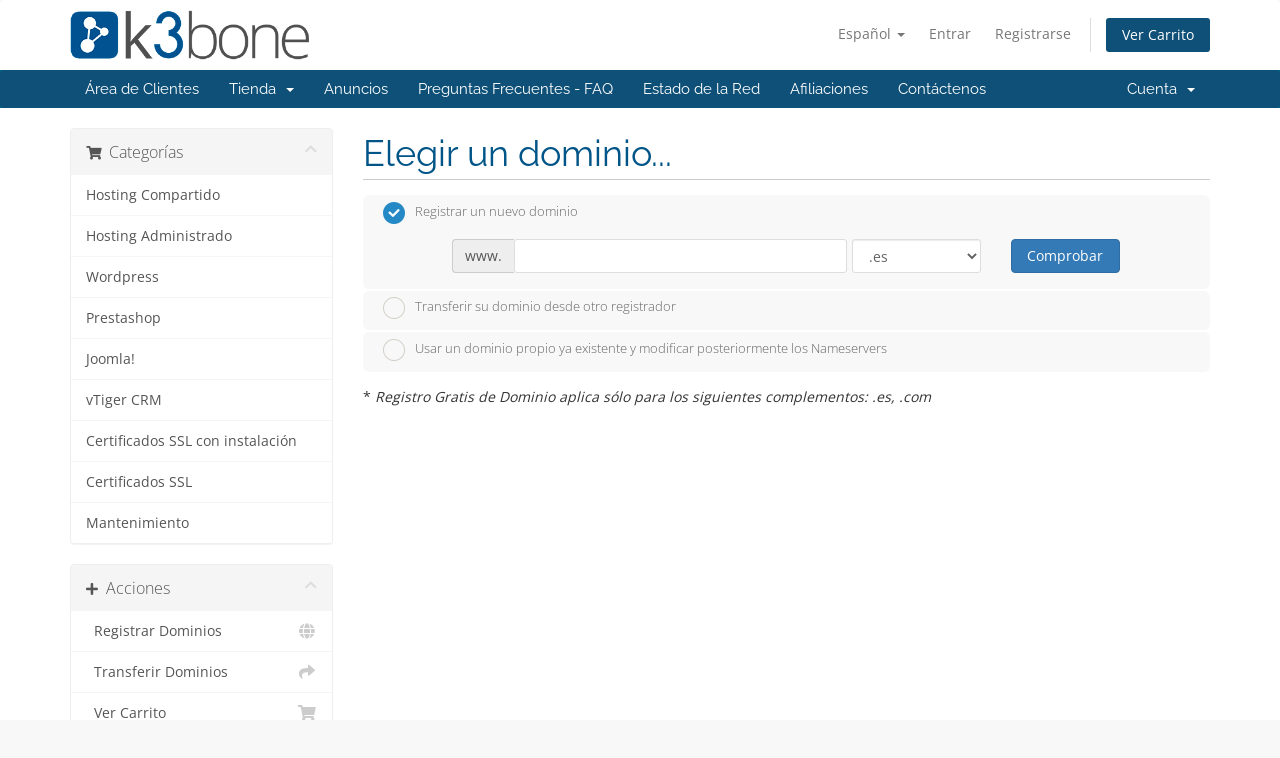

--- FILE ---
content_type: text/html; charset=utf-8
request_url: https://clientes.k3bone.net/index.php?rp=/store/planes-de-hosting/bronze-plan
body_size: 17786
content:
<!DOCTYPE html>
<html lang="en">
<head>
    <meta charset="utf-8" />
    <meta http-equiv="X-UA-Compatible" content="IE=edge">
    <meta name="viewport" content="width=device-width, initial-scale=1">
    <title>Carrito de Pedidos - k3bone</title>

    <!-- Styling -->
<link href="/assets/fonts/css/open-sans-family.css" rel="stylesheet" type="text/css" />
<link href="/assets/fonts/css/raleway-family.css" rel="stylesheet" type="text/css" />
<link href="/templates/six/css/all.min.css?v=10edfa" rel="stylesheet">
<link href="/assets/css/fontawesome-all.min.css" rel="stylesheet">
<link href="/templates/mitema/css/custom.css" rel="stylesheet">

<!-- HTML5 Shim and Respond.js IE8 support of HTML5 elements and media queries -->
<!-- WARNING: Respond.js doesn't work if you view the page via file:// -->
<!--[if lt IE 9]>
  <script src="https://oss.maxcdn.com/libs/html5shiv/3.7.0/html5shiv.js"></script>
  <script src="https://oss.maxcdn.com/libs/respond.js/1.4.2/respond.min.js"></script>
<![endif]-->

<script type="text/javascript">
    var csrfToken = '871b281f7193ef0ed6c1e664a43a782d987621f7',
        markdownGuide = 'Guía de Markdown',
        locale = 'en',
        saved = 'guardado',
        saving = 'guardando',
        whmcsBaseUrl = "";
    </script>
<script src="/templates/six/js/scripts.min.js?v=10edfa"></script>


    

</head>
<body data-phone-cc-input="1">
<script type="text/javascript">$(document).ready(function () {

            // get all dns types
            var allDnsTypes = [];
            $('[name="dnsrecordtype[]"] option').each(function (){
                allDnsTypes.push($(this).val());
            });

            // supported dns types
            var supportedDnsTypes = ['A','AAAA','CNAME','MX','SPF','TXT'];

            // remove unsupported dns types
            $.each(allDnsTypes, function (key, value) {
                if (-1 === jQuery.inArray(value, supportedDnsTypes)) {
                    $('[name="dnsrecordtype[]"] option[value="' + value + '"]').remove();
                }
            });
        });</script>


<section id="header">
    <div class="container">
        <ul class="top-nav">
                            <li>
                    <a href="#" class="choose-language" data-toggle="popover" id="languageChooser">
                        Español
                        <b class="caret"></b>
                    </a>
                    <div id="languageChooserContent" class="hidden">
                        <ul>
                                                            <li>
                                    <a href="/index.php?rp=%2Fstore%2Fplanes-de-hosting%2Fbronze-plan&language=arabic">العربية</a>
                                </li>
                                                            <li>
                                    <a href="/index.php?rp=%2Fstore%2Fplanes-de-hosting%2Fbronze-plan&language=azerbaijani">Azerbaijani</a>
                                </li>
                                                            <li>
                                    <a href="/index.php?rp=%2Fstore%2Fplanes-de-hosting%2Fbronze-plan&language=catalan">Català</a>
                                </li>
                                                            <li>
                                    <a href="/index.php?rp=%2Fstore%2Fplanes-de-hosting%2Fbronze-plan&language=chinese">中文</a>
                                </li>
                                                            <li>
                                    <a href="/index.php?rp=%2Fstore%2Fplanes-de-hosting%2Fbronze-plan&language=croatian">Hrvatski</a>
                                </li>
                                                            <li>
                                    <a href="/index.php?rp=%2Fstore%2Fplanes-de-hosting%2Fbronze-plan&language=czech">Čeština</a>
                                </li>
                                                            <li>
                                    <a href="/index.php?rp=%2Fstore%2Fplanes-de-hosting%2Fbronze-plan&language=danish">Dansk</a>
                                </li>
                                                            <li>
                                    <a href="/index.php?rp=%2Fstore%2Fplanes-de-hosting%2Fbronze-plan&language=dutch">Nederlands</a>
                                </li>
                                                            <li>
                                    <a href="/index.php?rp=%2Fstore%2Fplanes-de-hosting%2Fbronze-plan&language=english">English</a>
                                </li>
                                                            <li>
                                    <a href="/index.php?rp=%2Fstore%2Fplanes-de-hosting%2Fbronze-plan&language=estonian">Estonian</a>
                                </li>
                                                            <li>
                                    <a href="/index.php?rp=%2Fstore%2Fplanes-de-hosting%2Fbronze-plan&language=farsi">Persian</a>
                                </li>
                                                            <li>
                                    <a href="/index.php?rp=%2Fstore%2Fplanes-de-hosting%2Fbronze-plan&language=french">Français</a>
                                </li>
                                                            <li>
                                    <a href="/index.php?rp=%2Fstore%2Fplanes-de-hosting%2Fbronze-plan&language=german">Deutsch</a>
                                </li>
                                                            <li>
                                    <a href="/index.php?rp=%2Fstore%2Fplanes-de-hosting%2Fbronze-plan&language=hebrew">עברית</a>
                                </li>
                                                            <li>
                                    <a href="/index.php?rp=%2Fstore%2Fplanes-de-hosting%2Fbronze-plan&language=hungarian">Magyar</a>
                                </li>
                                                            <li>
                                    <a href="/index.php?rp=%2Fstore%2Fplanes-de-hosting%2Fbronze-plan&language=italian">Italiano</a>
                                </li>
                                                            <li>
                                    <a href="/index.php?rp=%2Fstore%2Fplanes-de-hosting%2Fbronze-plan&language=macedonian">Macedonian</a>
                                </li>
                                                            <li>
                                    <a href="/index.php?rp=%2Fstore%2Fplanes-de-hosting%2Fbronze-plan&language=norwegian">Norwegian</a>
                                </li>
                                                            <li>
                                    <a href="/index.php?rp=%2Fstore%2Fplanes-de-hosting%2Fbronze-plan&language=portuguese-br">Português</a>
                                </li>
                                                            <li>
                                    <a href="/index.php?rp=%2Fstore%2Fplanes-de-hosting%2Fbronze-plan&language=portuguese-pt">Português</a>
                                </li>
                                                            <li>
                                    <a href="/index.php?rp=%2Fstore%2Fplanes-de-hosting%2Fbronze-plan&language=romanian">Română</a>
                                </li>
                                                            <li>
                                    <a href="/index.php?rp=%2Fstore%2Fplanes-de-hosting%2Fbronze-plan&language=russian">Русский</a>
                                </li>
                                                            <li>
                                    <a href="/index.php?rp=%2Fstore%2Fplanes-de-hosting%2Fbronze-plan&language=spanish">Español</a>
                                </li>
                                                            <li>
                                    <a href="/index.php?rp=%2Fstore%2Fplanes-de-hosting%2Fbronze-plan&language=swedish">Svenska</a>
                                </li>
                                                            <li>
                                    <a href="/index.php?rp=%2Fstore%2Fplanes-de-hosting%2Fbronze-plan&language=turkish">Türkçe</a>
                                </li>
                                                            <li>
                                    <a href="/index.php?rp=%2Fstore%2Fplanes-de-hosting%2Fbronze-plan&language=ukranian">Українська</a>
                                </li>
                                                    </ul>
                    </div>
                </li>
                                        <li>
                    <a href="/clientarea.php">Entrar</a>
                </li>
                                    <li>
                        <a href="/register.php">Registrarse</a>
                    </li>
                                <li class="primary-action">
                    <a href="/cart.php?a=view" class="btn">
                        Ver Carrito
                    </a>
                </li>
                                </ul>

                    <a href="/index.php" class="logo"><img src="/assets/img/logo.png" alt="k3bone"></a>
        
    </div>
</section>

<section id="main-menu">

    <nav id="nav" class="navbar navbar-default navbar-main" role="navigation">
        <div class="container">
            <!-- Brand and toggle get grouped for better mobile display -->
            <div class="navbar-header">
                <button type="button" class="navbar-toggle" data-toggle="collapse" data-target="#primary-nav">
                    <span class="sr-only">Alternar Navegación</span>
                    <span class="icon-bar"></span>
                    <span class="icon-bar"></span>
                    <span class="icon-bar"></span>
                </button>
            </div>

            <!-- Collect the nav links, forms, and other content for toggling -->
            <div class="collapse navbar-collapse" id="primary-nav">

                <ul class="nav navbar-nav">

                        <li menuItemName="Home" class="" id="Primary_Navbar-Home">
        <a href="/index.php">
                        Área de Clientes
                                </a>
            </li>
    <li menuItemName="Store" class="dropdown" id="Primary_Navbar-Store">
        <a class="dropdown-toggle" data-toggle="dropdown" href="#">
                        Tienda
                        &nbsp;<b class="caret"></b>        </a>
                    <ul class="dropdown-menu">
                            <li menuItemName="Browse Products Services" id="Primary_Navbar-Store-Browse_Products_Services">
                    <a href="/index.php?rp=/store">
                                                Ver todos
                                            </a>
                </li>
                            <li menuItemName="Shop Divider 1" class="nav-divider" id="Primary_Navbar-Store-Shop_Divider_1">
                    <a href="">
                                                -----
                                            </a>
                </li>
                            <li menuItemName="Hosting Compartido" id="Primary_Navbar-Store-Hosting_Compartido">
                    <a href="/index.php?rp=/store/planes-de-hosting">
                                                Hosting Compartido
                                            </a>
                </li>
                            <li menuItemName="Hosting Administrado" id="Primary_Navbar-Store-Hosting_Administrado">
                    <a href="/index.php?rp=/store/hosting-administrado">
                                                Hosting Administrado
                                            </a>
                </li>
                            <li menuItemName="Wordpress" id="Primary_Navbar-Store-Wordpress">
                    <a href="/index.php?rp=/store/wordpress">
                                                Wordpress
                                            </a>
                </li>
                            <li menuItemName="Prestashop" id="Primary_Navbar-Store-Prestashop">
                    <a href="/index.php?rp=/store/prestashop">
                                                Prestashop
                                            </a>
                </li>
                            <li menuItemName="Joomla!" id="Primary_Navbar-Store-Joomla!">
                    <a href="/index.php?rp=/store/joomla">
                                                Joomla!
                                            </a>
                </li>
                            <li menuItemName="vTiger CRM" id="Primary_Navbar-Store-vTiger_CRM">
                    <a href="/index.php?rp=/store/vtiger-crm">
                                                vTiger CRM
                                            </a>
                </li>
                            <li menuItemName="Certificados SSL con instalación" id="Primary_Navbar-Store-Certificados_SSL_con_instalación">
                    <a href="/index.php?rp=/store/certificados-ssl-con-instalacion">
                                                Certificados SSL con instalación
                                            </a>
                </li>
                            <li menuItemName="Certificados SSL" id="Primary_Navbar-Store-Certificados_SSL">
                    <a href="/index.php?rp=/store/certificados-ssl">
                                                Certificados SSL
                                            </a>
                </li>
                            <li menuItemName="Mantenimiento" id="Primary_Navbar-Store-Mantenimiento">
                    <a href="/index.php?rp=/store/mantenimiento">
                                                Mantenimiento
                                            </a>
                </li>
                            <li menuItemName="Register a New Domain" id="Primary_Navbar-Store-Register_a_New_Domain">
                    <a href="/cart.php?a=add&domain=register">
                                                Registrar Dominios
                                            </a>
                </li>
                            <li menuItemName="Transfer a Domain to Us" id="Primary_Navbar-Store-Transfer_a_Domain_to_Us">
                    <a href="/cart.php?a=add&domain=transfer">
                                                Transferir Dominios
                                            </a>
                </li>
                        </ul>
            </li>
    <li menuItemName="Announcements" class="" id="Primary_Navbar-Announcements">
        <a href="/index.php?rp=/announcements">
                        Anuncios
                                </a>
            </li>
    <li menuItemName="Knowledgebase" class="" id="Primary_Navbar-Knowledgebase">
        <a href="/index.php?rp=/knowledgebase">
                        Preguntas Frecuentes - FAQ
                                </a>
            </li>
    <li menuItemName="Network Status" class="" id="Primary_Navbar-Network_Status">
        <a href="/serverstatus.php">
                        Estado de la Red
                                </a>
            </li>
    <li menuItemName="Affiliates" class="" id="Primary_Navbar-Affiliates">
        <a href="/affiliates.php">
                        Afiliaciones
                                </a>
            </li>
    <li menuItemName="Contact Us" class="" id="Primary_Navbar-Contact_Us">
        <a href="/contact.php">
                        Contáctenos
                                </a>
            </li>

                </ul>

                <ul class="nav navbar-nav navbar-right">

                        <li menuItemName="Account" class="dropdown" id="Secondary_Navbar-Account">
        <a class="dropdown-toggle" data-toggle="dropdown" href="#">
                        Cuenta
                        &nbsp;<b class="caret"></b>        </a>
                    <ul class="dropdown-menu">
                            <li menuItemName="Login" id="Secondary_Navbar-Account-Login">
                    <a href="/clientarea.php">
                                                Entrar
                                            </a>
                </li>
                            <li menuItemName="Register" id="Secondary_Navbar-Account-Register">
                    <a href="/register.php">
                                                Registrarse
                                            </a>
                </li>
                            <li menuItemName="Divider" class="nav-divider" id="Secondary_Navbar-Account-Divider">
                    <a href="">
                                                -----
                                            </a>
                </li>
                            <li menuItemName="Forgot Password?" id="Secondary_Navbar-Account-Forgot_Password?">
                    <a href="/index.php?rp=/password/reset">
                                                ¿Perdiste la contraseña?
                                            </a>
                </li>
                        </ul>
            </li>

                </ul>

            </div><!-- /.navbar-collapse -->
        </div>
    </nav>

</section>



<section id="main-body">
    <div class="container">
        <div class="row">

                <!-- Container for main page display content -->
        <div class="col-xs-12 main-content">
            

<link rel="stylesheet" type="text/css" href="/templates/orderforms/standard_cart/css/all.min.css?v=10edfa" />
<script type="text/javascript" src="/templates/orderforms/standard_cart/js/scripts.min.js?v=10edfa"></script>
<div id="order-standard_cart">

    <div class="row">
        <div class="cart-sidebar">
                <div menuItemName="Categories" class="panel card card-sidebar mb-3 panel-sidebar">
        <div class="panel-heading card-header">
            <h3 class="panel-title">
                                    <i class="fas fa-shopping-cart"></i>&nbsp;
                
                Categorías

                
                <i class="fas fa-chevron-up card-minimise panel-minimise pull-right float-right"></i>
            </h3>
        </div>

        
                    <div class="list-group collapsable-card-body">
                                                            <a menuItemName="Hosting Compartido" href="/index.php?rp=/store/planes-de-hosting" class="list-group-item list-group-item-action" id="Secondary_Sidebar-Categories-Hosting_Compartido">
                            
                            Hosting Compartido

                                                    </a>
                                                                                <a menuItemName="Hosting Administrado" href="/index.php?rp=/store/hosting-administrado" class="list-group-item list-group-item-action" id="Secondary_Sidebar-Categories-Hosting_Administrado">
                            
                            Hosting Administrado

                                                    </a>
                                                                                <a menuItemName="Wordpress" href="/index.php?rp=/store/wordpress" class="list-group-item list-group-item-action" id="Secondary_Sidebar-Categories-Wordpress">
                            
                            Wordpress

                                                    </a>
                                                                                <a menuItemName="Prestashop" href="/index.php?rp=/store/prestashop" class="list-group-item list-group-item-action" id="Secondary_Sidebar-Categories-Prestashop">
                            
                            Prestashop

                                                    </a>
                                                                                <a menuItemName="Joomla!" href="/index.php?rp=/store/joomla" class="list-group-item list-group-item-action" id="Secondary_Sidebar-Categories-Joomla!">
                            
                            Joomla!

                                                    </a>
                                                                                <a menuItemName="vTiger CRM" href="/index.php?rp=/store/vtiger-crm" class="list-group-item list-group-item-action" id="Secondary_Sidebar-Categories-vTiger_CRM">
                            
                            vTiger CRM

                                                    </a>
                                                                                <a menuItemName="Certificados SSL con instalación" href="/index.php?rp=/store/certificados-ssl-con-instalacion" class="list-group-item list-group-item-action" id="Secondary_Sidebar-Categories-Certificados_SSL_con_instalación">
                            
                            Certificados SSL con instalación

                                                    </a>
                                                                                <a menuItemName="Certificados SSL" href="/index.php?rp=/store/certificados-ssl" class="list-group-item list-group-item-action" id="Secondary_Sidebar-Categories-Certificados_SSL">
                            
                            Certificados SSL

                                                    </a>
                                                                                <a menuItemName="Mantenimiento" href="/index.php?rp=/store/mantenimiento" class="list-group-item list-group-item-action" id="Secondary_Sidebar-Categories-Mantenimiento">
                            
                            Mantenimiento

                                                    </a>
                                                </div>
        
            </div>

        <div menuItemName="Actions" class="panel card card-sidebar mb-3 panel-sidebar">
        <div class="panel-heading card-header">
            <h3 class="panel-title">
                                    <i class="fas fa-plus"></i>&nbsp;
                
                Acciones

                
                <i class="fas fa-chevron-up card-minimise panel-minimise pull-right float-right"></i>
            </h3>
        </div>

        
                    <div class="list-group collapsable-card-body">
                                                            <a menuItemName="Domain Registration" href="/cart.php?a=add&domain=register" class="list-group-item list-group-item-action" id="Secondary_Sidebar-Actions-Domain_Registration">
                                                            <i class="fas fa-globe fa-fw"></i>&nbsp;
                            
                            Registrar Dominios

                                                    </a>
                                                                                <a menuItemName="Domain Transfer" href="/cart.php?a=add&domain=transfer" class="list-group-item list-group-item-action" id="Secondary_Sidebar-Actions-Domain_Transfer">
                                                            <i class="fas fa-share fa-fw"></i>&nbsp;
                            
                            Transferir Dominios

                                                    </a>
                                                                                <a menuItemName="View Cart" href="/cart.php?a=view" class="list-group-item list-group-item-action" id="Secondary_Sidebar-Actions-View_Cart">
                                                            <i class="fas fa-shopping-cart fa-fw"></i>&nbsp;
                            
                            Ver Carrito

                                                    </a>
                                                </div>
        
            </div>

        <div menuItemName="Choose Currency" class="panel card card-sidebar mb-3 panel-sidebar">
        <div class="panel-heading card-header">
            <h3 class="panel-title">
                                    <i class="fas fa-plus"></i>&nbsp;
                
                Elegir Divisa

                
                <i class="fas fa-chevron-up card-minimise panel-minimise pull-right float-right"></i>
            </h3>
        </div>

                    <div class="panel-body card-body collapsable-card-body">
                <form method="post" action="">
<input type="hidden" name="token" value="871b281f7193ef0ed6c1e664a43a782d987621f7" />
    <select name="currency" onchange="submit()" class="form-control"><option value="1" selected>EUR</option><option value="2">GBP</option><option value="6">USD</option>    </select>
</form>
            </div>
        
        
            </div>

            </div>

        <div class="cart-body">
            <div class="header-lined">
                <h1 class="font-size-36">Elegir un dominio...</h1>
            </div>
            <div class="sidebar-collapsed">

            <div class="panel card panel-default">
                <div class="m-0 panel-heading card-header">
        <h3 class="panel-title">
                            <i class="fas fa-shopping-cart"></i>&nbsp;
            
            Categorías

                    </h3>
    </div>

    <div class="panel-body card-body">
        <form role="form">
            <select class="form-control custom-select" onchange="selectChangeNavigate(this)">
                                                    <option menuItemName="Hosting Compartido" value="/index.php?rp=/store/planes-de-hosting" class="list-group-item" >
                        Hosting Compartido

                                            </option>
                                                        <option menuItemName="Hosting Administrado" value="/index.php?rp=/store/hosting-administrado" class="list-group-item" >
                        Hosting Administrado

                                            </option>
                                                        <option menuItemName="Wordpress" value="/index.php?rp=/store/wordpress" class="list-group-item" >
                        Wordpress

                                            </option>
                                                        <option menuItemName="Prestashop" value="/index.php?rp=/store/prestashop" class="list-group-item" >
                        Prestashop

                                            </option>
                                                        <option menuItemName="Joomla!" value="/index.php?rp=/store/joomla" class="list-group-item" >
                        Joomla!

                                            </option>
                                                        <option menuItemName="vTiger CRM" value="/index.php?rp=/store/vtiger-crm" class="list-group-item" >
                        vTiger CRM

                                            </option>
                                                        <option menuItemName="Certificados SSL con instalación" value="/index.php?rp=/store/certificados-ssl-con-instalacion" class="list-group-item" >
                        Certificados SSL con instalación

                                            </option>
                                                        <option menuItemName="Certificados SSL" value="/index.php?rp=/store/certificados-ssl" class="list-group-item" >
                        Certificados SSL

                                            </option>
                                                        <option menuItemName="Mantenimiento" value="/index.php?rp=/store/mantenimiento" class="list-group-item" >
                        Mantenimiento

                                            </option>
                                                                        <option value="" class="list-group-item" selected=""selected>- Ver Otras Categorías -</option>
                            </select>
        </form>
    </div>

            </div>
            <div class="panel card panel-default">
                <div class="m-0 panel-heading card-header">
        <h3 class="panel-title">
                            <i class="fas fa-plus"></i>&nbsp;
            
            Acciones

                    </h3>
    </div>

    <div class="panel-body card-body">
        <form role="form">
            <select class="form-control custom-select" onchange="selectChangeNavigate(this)">
                                                    <option menuItemName="Domain Registration" value="/cart.php?a=add&domain=register" class="list-group-item" >
                        Registrar Dominios

                                            </option>
                                                        <option menuItemName="Domain Transfer" value="/cart.php?a=add&domain=transfer" class="list-group-item" >
                        Transferir Dominios

                                            </option>
                                                        <option menuItemName="View Cart" value="/cart.php?a=view" class="list-group-item" >
                        Ver Carrito

                                            </option>
                                                                        <option value="" class="list-group-item" selected=""selected>- Ver Otras Categorías -</option>
                            </select>
        </form>
    </div>

            </div>
            <div class="panel card panel-default">
                <div class="m-0 panel-heading card-header">
        <h3 class="panel-title">
                            <i class="fas fa-plus"></i>&nbsp;
            
            Elegir Divisa

                    </h3>
    </div>

    <div class="panel-body card-body">
        <form role="form">
            <select class="form-control custom-select" onchange="selectChangeNavigate(this)">
                                                                    <option value="" class="list-group-item" selected=""selected>- Ver Otras Categorías -</option>
                            </select>
        </form>
    </div>

            </div>
    
            <div class="pull-right form-inline float-right">
            <form method="post" action="/cart.php">
<input type="hidden" name="token" value="871b281f7193ef0ed6c1e664a43a782d987621f7" />
                <select name="currency" onchange="submit()" class="form-control">
                    <option value="">Elegir Divisa</option>
                                            <option value="1" selected>EUR</option>
                                            <option value="2">GBP</option>
                                            <option value="6">USD</option>
                                    </select>
            </form>
        </div>
    
</div>
            <form id="frmProductDomain">
                <input type="hidden" id="frmProductDomainPid" value="5" />
                <div class="domain-selection-options">
                                                                <div class="option">
                            <label>
                                <input type="radio" name="domainoption" value="register" id="selregister" checked />Registrar un nuevo dominio
                            </label>
                            <div class="domain-input-group clearfix" id="domainregister">
                                <div class="row">
                                    <div class="col-sm-8 col-sm-offset-1 offset-sm-1">
                                        <div class="row domains-row">
                                            <div class="col-xs-9 col-9">
                                                <div class="input-group">
                                                    <div class="input-group-addon input-group-prepend">
                                                        <span class="input-group-text">www.</span>
                                                    </div>
                                                    <input type="text" id="registersld" value="" class="form-control" autocapitalize="none" data-toggle="tooltip" data-placement="top" data-trigger="manual" title="Por favor, introduzca su dominio" />
                                                </div>
                                            </div>
                                            <div class="col-xs-3 col-3">
                                                <select id="registertld" class="form-control">
                                                                                                            <option value=".es">.es</option>
                                                                                                            <option value=".com">.com</option>
                                                                                                            <option value=".eu">.eu</option>
                                                                                                            <option value=".info">.info</option>
                                                                                                            <option value=".eus">.eus</option>
                                                                                                            <option value=".net">.net</option>
                                                                                                            <option value=".org">.org</option>
                                                                                                            <option value=".cat">.cat</option>
                                                                                                            <option value=".gal">.gal</option>
                                                                                                            <option value=".app">.app</option>
                                                                                                            <option value=".shop">.shop</option>
                                                                                                            <option value=".biz">.biz</option>
                                                                                                            <option value=".co.uk">.co.uk</option>
                                                                                                            <option value=".com.es">.com.es</option>
                                                                                                            <option value=".nom.es">.nom.es</option>
                                                                                                            <option value=".org.es">.org.es</option>
                                                                                                            <option value=".edu.es">.edu.es</option>
                                                                                                            <option value=".me">.me</option>
                                                                                                            <option value=".mobi">.mobi</option>
                                                                                                            <option value=".at">.at</option>
                                                                                                            <option value=".be">.be</option>
                                                                                                            <option value=".bz">.bz</option>
                                                                                                            <option value=".de">.de</option>
                                                                                                            <option value=".ca">.ca</option>
                                                                                                            <option value=".cc">.cc</option>
                                                                                                            <option value=".cl">.cl</option>
                                                                                                            <option value=".cn">.cn</option>
                                                                                                            <option value=".co">.co</option>
                                                                                                            <option value=".dk">.dk</option>
                                                                                                            <option value=".fr">.fr</option>
                                                                                                            <option value=".ie">.ie</option>
                                                                                                            <option value=".it">.it</option>
                                                                                                            <option value=".in">.in</option>
                                                                                                            <option value=".la">.la</option>
                                                                                                            <option value=".mn">.mn</option>
                                                                                                            <option value=".nl">.nl</option>
                                                                                                            <option value=".no">.no</option>
                                                                                                            <option value=".nz">.nz</option>
                                                                                                            <option value=".pl">.pl</option>
                                                                                                            <option value=".pro">.pro</option>
                                                                                                            <option value=".pt">.pt</option>
                                                                                                            <option value=".ru">.ru</option>
                                                                                                            <option value=".sx">.sx</option>
                                                                                                            <option value=".tel">.tel</option>
                                                                                                            <option value=".tv">.tv</option>
                                                                                                            <option value=".tw">.tw</option>
                                                                                                            <option value=".us">.us</option>
                                                                                                            <option value=".xxx">.xxx</option>
                                                                                                            <option value=".de.com">.de.com</option>
                                                                                                            <option value=".us.com">.us.com</option>
                                                                                                            <option value=".eu.com">.eu.com</option>
                                                                                                            <option value=".uk.com">.uk.com</option>
                                                                                                            <option value=".com.co">.com.co</option>
                                                                                                            <option value=".za.com">.za.com</option>
                                                                                                            <option value=".org.in">.org.in</option>
                                                                                                            <option value=".co.nz">.co.nz</option>
                                                                                                            <option value=".abogado">.abogado</option>
                                                                                                            <option value=".adult">.adult</option>
                                                                                                            <option value=".art">.art</option>
                                                                                                            <option value=".asia">.asia</option>
                                                                                                            <option value=".audio">.audio</option>
                                                                                                            <option value=".bar">.bar</option>
                                                                                                            <option value=".barcelona">.barcelona</option>
                                                                                                            <option value=".bike">.bike</option>
                                                                                                            <option value=".bingo">.bingo</option>
                                                                                                            <option value=".bio">.bio</option>
                                                                                                            <option value=".black">.black</option>
                                                                                                            <option value=".blackfriday">.blackfriday</option>
                                                                                                            <option value=".blog">.blog</option>
                                                                                                            <option value=".blue">.blue</option>
                                                                                                            <option value=".business">.business</option>
                                                                                                            <option value=".cafe">.cafe</option>
                                                                                                            <option value=".camera">.camera</option>
                                                                                                            <option value=".capital">.capital</option>
                                                                                                            <option value=".casa">.casa</option>
                                                                                                            <option value=".center">.center</option>
                                                                                                            <option value=".click">.click</option>
                                                                                                            <option value=".cloud">.cloud</option>
                                                                                                            <option value=".club">.club</option>
                                                                                                            <option value=".coach">.coach</option>
                                                                                                            <option value=".company">.company</option>
                                                                                                            <option value=".consulting">.consulting</option>
                                                                                                            <option value=".coop">.coop</option>
                                                                                                            <option value=".dance">.dance</option>
                                                                                                            <option value=".dental">.dental</option>
                                                                                                            <option value=".diet">.diet</option>
                                                                                                            <option value=".digital">.digital</option>
                                                                                                            <option value=".email">.email</option>
                                                                                                            <option value=".fit">.fit</option>
                                                                                                            <option value=".fitness">.fitness</option>
                                                                                                            <option value=".fun">.fun</option>
                                                                                                            <option value=".futbol">.futbol</option>
                                                                                                            <option value=".games">.games</option>
                                                                                                            <option value=".golf">.golf</option>
                                                                                                            <option value=".gratis">.gratis</option>
                                                                                                            <option value=".group">.group</option>
                                                                                                            <option value=".help">.help</option>
                                                                                                            <option value=".hosting">.hosting</option>
                                                                                                            <option value=".immo">.immo</option>
                                                                                                            <option value=".ink">.ink</option>
                                                                                                            <option value=".io">.io</option>
                                                                                                            <option value=".juegos">.juegos</option>
                                                                                                            <option value=".life">.life</option>
                                                                                                            <option value=".link">.link</option>
                                                                                                            <option value=".lol">.lol</option>
                                                                                                            <option value=".madrid">.madrid</option>
                                                                                                            <option value=".marketing">.marketing</option>
                                                                                                            <option value=".media">.media</option>
                                                                                                            <option value=".menu">.menu</option>
                                                                                                            <option value=".moda">.moda</option>
                                                                                                            <option value=".name">.name</option>
                                                                                                            <option value=".ngo">.ngo</option>
                                                                                                            <option value=".one">.one</option>
                                                                                                            <option value=".online">.online</option>
                                                                                                            <option value=".ong">.ong</option>
                                                                                                            <option value=".parts">.parts</option>
                                                                                                            <option value=".party">.party</option>
                                                                                                            <option value=".photo">.photo</option>
                                                                                                            <option value=".photos">.photos</option>
                                                                                                            <option value=".pics">.pics</option>
                                                                                                            <option value=".physio">.physio</option>
                                                                                                            <option value=".place">.place</option>
                                                                                                            <option value=".porn">.porn</option>
                                                                                                            <option value=".property">.property</option>
                                                                                                            <option value=".pub">.pub</option>
                                                                                                            <option value=".red">.red</option>
                                                                                                            <option value=".report">.report</option>
                                                                                                            <option value=".services">.services</option>
                                                                                                            <option value=".salon">.salon</option>
                                                                                                            <option value=".sex">.sex</option>
                                                                                                            <option value=".sexy">.sexy</option>
                                                                                                            <option value=".site">.site</option>
                                                                                                            <option value=".social">.social</option>
                                                                                                            <option value=".soy">.soy</option>
                                                                                                            <option value=".studio">.studio</option>
                                                                                                            <option value=".tattoo">.tattoo</option>
                                                                                                            <option value=".taxi">.taxi</option>
                                                                                                            <option value=".tech">.tech</option>
                                                                                                            <option value=".tennis">.tennis</option>
                                                                                                            <option value=".tienda">.tienda</option>
                                                                                                            <option value=".tools">.tools</option>
                                                                                                            <option value=".top">.top</option>
                                                                                                            <option value=".tours">.tours</option>
                                                                                                            <option value=".uno">.uno</option>
                                                                                                            <option value=".vet">.vet</option>
                                                                                                            <option value=".viajes">.viajes</option>
                                                                                                            <option value=".villas">.villas</option>
                                                                                                            <option value=".website">.website</option>
                                                                                                            <option value=".wiki">.wiki</option>
                                                                                                            <option value=".work">.work</option>
                                                                                                            <option value=".xyz">.xyz</option>
                                                                                                            <option value=".vip">.vip</option>
                                                                                                            <option value=".uk">.uk</option>
                                                                                                            <option value=".icu">.icu</option>
                                                                                                            <option value=".actor">.actor</option>
                                                                                                            <option value=".band">.band</option>
                                                                                                            <option value=".gallery">.gallery</option>
                                                                                                            <option value=".news">.news</option>
                                                                                                            <option value=".photography">.photography</option>
                                                                                                            <option value=".pictures">.pictures</option>
                                                                                                            <option value=".show">.show</option>
                                                                                                            <option value=".video">.video</option>
                                                                                                            <option value=".theatre">.theatre</option>
                                                                                                            <option value=".theater">.theater</option>
                                                                                                            <option value=".agency">.agency</option>
                                                                                                            <option value=".co.com">.co.com</option>
                                                                                                            <option value=".limited">.limited</option>
                                                                                                            <option value=".ltd">.ltd</option>
                                                                                                            <option value=".management">.management</option>
                                                                                                            <option value=".press">.press</option>
                                                                                                            <option value=".solutions">.solutions</option>
                                                                                                            <option value=".trade">.trade</option>
                                                                                                            <option value=".trading">.trading</option>
                                                                                                            <option value=".city">.city</option>
                                                                                                            <option value=".country">.country</option>
                                                                                                            <option value=".global">.global</option>
                                                                                                            <option value=".international">.international</option>
                                                                                                            <option value=".world">.world</option>
                                                                                                            <option value=".earth">.earth</option>
                                                                                                            <option value=".fans">.fans</option>
                                                                                                            <option value=".football">.football</option>
                                                                                                            <option value=".ski">.ski</option>
                                                                                                            <option value=".team">.team</option>
                                                                                                            <option value=".yoga">.yoga</option>
                                                                                                            <option value=".racing">.racing</option>
                                                                                                            <option value=".run">.run</option>
                                                                                                            <option value=".soccer">.soccer</option>
                                                                                                            <option value=".chat">.chat</option>
                                                                                                            <option value=".codes">.codes</option>
                                                                                                            <option value=".computer">.computer</option>
                                                                                                            <option value=".domains">.domains</option>
                                                                                                            <option value=".download">.download</option>
                                                                                                            <option value=".graphics">.graphics</option>
                                                                                                            <option value=".host">.host</option>
                                                                                                            <option value=".network">.network</option>
                                                                                                            <option value=".software">.software</option>
                                                                                                            <option value=".systems">.systems</option>
                                                                                                            <option value=".technology">.technology</option>
                                                                                                            <option value=".tube">.tube</option>
                                                                                                            <option value=".webcam">.webcam</option>
                                                                                                            <option value=".accountant">.accountant</option>
                                                                                                            <option value=".auto">.auto</option>
                                                                                                            <option value=".career">.career</option>
                                                                                                            <option value=".clinic">.clinic</option>
                                                                                                            <option value=".design">.design</option>
                                                                                                            <option value=".direct">.direct</option>
                                                                                                            <option value=".doctor">.doctor</option>
                                                                                                            <option value=".energy">.energy</option>
                                                                                                            <option value=".expert">.expert</option>
                                                                                                            <option value=".express">.express</option>
                                                                                                            <option value=".financial">.financial</option>
                                                                                                            <option value=".finance">.finance</option>
                                                                                                            <option value=".flights">.flights</option>
                                                                                                            <option value=".gift">.gift</option>
                                                                                                            <option value=".guide">.guide</option>
                                                                                                            <option value=".glass">.glass</option>
                                                                                                            <option value=".flowers">.flowers</option>
                                                                                                            <option value=".hospital">.hospital</option>
                                                                                                            <option value=".institute">.institute</option>
                                                                                                            <option value=".legal">.legal</option>
                                                                                                            <option value=".investments">.investments</option>
                                                                                                            <option value=".money">.money</option>
                                                                                                            <option value=".repair">.repair</option>
                                                                                                            <option value=".rest">.rest</option>
                                                                                                            <option value=".security">.security</option>
                                                                                                            <option value=".support">.support</option>
                                                                                                            <option value=".training">.training</option>
                                                                                                            <option value=".works">.works</option>
                                                                                                            <option value=".directory">.directory</option>
                                                                                                            <option value=".catering">.catering</option>
                                                                                                            <option value=".cab">.cab</option>
                                                                                                            <option value=".cash">.cash</option>
                                                                                                            <option value=".credit">.credit</option>
                                                                                                            <option value=".gold">.gold</option>
                                                                                                            <option value=".tax">.tax</option>
                                                                                                            <option value=".exchange">.exchange</option>
                                                                                                            <option value=".creditcard">.creditcard</option>
                                                                                                            <option value=".academy">.academy</option>
                                                                                                            <option value=".college">.college</option>
                                                                                                            <option value=".courses">.courses</option>
                                                                                                            <option value=".education">.education</option>
                                                                                                            <option value=".school">.school</option>
                                                                                                            <option value=".science">.science</option>
                                                                                                            <option value=".study">.study</option>
                                                                                                            <option value=".university">.university</option>
                                                                                                            <option value=".degree">.degree</option>
                                                                                                            <option value=".mba">.mba</option>
                                                                                                            <option value=".beer">.beer</option>
                                                                                                            <option value=".coffee">.coffee</option>
                                                                                                            <option value=".cooking">.cooking</option>
                                                                                                            <option value=".pizza">.pizza</option>
                                                                                                            <option value=".restaurant">.restaurant</option>
                                                                                                            <option value=".wine">.wine</option>
                                                                                                            <option value=".casino">.casino</option>
                                                                                                            <option value=".fish">.fish</option>
                                                                                                            <option value=".fishing">.fishing</option>
                                                                                                            <option value=".ninja">.ninja</option>
                                                                                                            <option value=".poker">.poker</option>
                                                                                                            <option value=".surf">.surf</option>
                                                                                                            <option value=".bet">.bet</option>
                                                                                                            <option value=".camp">.camp</option>
                                                                                                            <option value=".horse">.horse</option>
                                                                                                            <option value=".vacations">.vacations</option>
                                                                                                            <option value=".bid">.bid</option>
                                                                                                            <option value=".events">.events</option>
                                                                                                            <option value=".cheap">.cheap</option>
                                                                                                            <option value=".clothing">.clothing</option>
                                                                                                            <option value=".bargains">.bargains</option>
                                                                                                            <option value=".build">.build</option>
                                                                                                            <option value=".equipment">.equipment</option>
                                                                                                            <option value=".fashion">.fashion</option>
                                                                                                            <option value=".guru">.guru</option>
                                                                                                            <option value=".lighting">.lighting</option>
                                                                                                            <option value=".market">.market</option>
                                                                                                            <option value=".markets">.markets</option>
                                                                                                            <option value=".promo">.promo</option>
                                                                                                            <option value=".sale">.sale</option>
                                                                                                            <option value=".shoes">.shoes</option>
                                                                                                            <option value=".shopping">.shopping</option>
                                                                                                            <option value=".store">.store</option>
                                                                                                            <option value=".singles">.singles</option>
                                                                                                            <option value=".supply">.supply</option>
                                                                                                            <option value=".tires">.tires</option>
                                                                                                            <option value=".toys">.toys</option>
                                                                                                            <option value=".watch">.watch</option>
                                                                                                            <option value=".apartments">.apartments</option>
                                                                                                            <option value=".forsale">.forsale</option>
                                                                                                            <option value=".rent">.rent</option>
                                                                                                            <option value=".land">.land</option>
                                                                                                            <option value=".house">.house</option>
                                                                                                            <option value=".haus">.haus</option>
                                                                                                            <option value=".best">.best</option>
                                                                                                            <option value=".cool">.cool</option>
                                                                                                            <option value=".fail">.fail</option>
                                                                                                            <option value=".gripe">.gripe</option>
                                                                                                            <option value=".how">.how</option>
                                                                                                            <option value=".fyi">.fyi</option>
                                                                                                            <option value=".plus">.plus</option>
                                                                                                            <option value=".pink">.pink</option>
                                                                                                            <option value=".ooo">.ooo</option>
                                                                                                            <option value=".men">.men</option>
                                                                                                            <option value=".rip">.rip</option>
                                                                                                            <option value=".rocks">.rocks</option>
                                                                                                            <option value=".today">.today</option>
                                                                                                            <option value=".win">.win</option>
                                                                                                            <option value=".wtf">.wtf</option>
                                                                                                            <option value=".zone">.zone</option>
                                                                                                            <option value=".feedback">.feedback</option>
                                                                                                            <option value=".army">.army</option>
                                                                                                            <option value=".adv.br">.adv.br</option>
                                                                                                            <option value=".ae.org">.ae.org</option>
                                                                                                            <option value=".art.br">.art.br</option>
                                                                                                            <option value=".arq.br">.arq.br</option>
                                                                                                            <option value=".br.com">.br.com</option>
                                                                                                            <option value=".blog.br">.blog.br</option>
                                                                                                            <option value=".buzz">.buzz</option>
                                                                                                            <option value=".cam">.cam</option>
                                                                                                            <option value=".cards">.cards</option>
                                                                                                            <option value=".care">.care</option>
                                                                                                            <option value=".christmas">.christmas</option>
                                                                                                            <option value=".church">.church</option>
                                                                                                            <option value=".cn.com">.cn.com</option>
                                                                                                            <option value=".co.in">.co.in</option>
                                                                                                            <option value=".com.au">.com.au</option>
                                                                                                            <option value=".com.br">.com.br</option>
                                                                                                            <option value=".com.cn">.com.cn</option>
                                                                                                            <option value=".com.de">.com.de</option>
                                                                                                            <option value=".com.ec">.com.ec</option>
                                                                                                            <option value=".com.mx">.com.mx</option>
                                                                                                            <option value=".com.ru">.com.ru</option>
                                                                                                            <option value=".com.sc">.com.sc</option>
                                                                                                            <option value=".cpa.pro">.cpa.pro</option>
                                                                                                            <option value=".community">.community</option>
                                                                                                            <option value=".date">.date</option>
                                                                                                            <option value=".dating">.dating</option>
                                                                                                            <option value=".democrat">.democrat</option>
                                                                                                            <option value=".dog">.dog</option>
                                                                                                            <option value=".ec">.ec</option>
                                                                                                            <option value=".eco">.eco</option>
                                                                                                            <option value=".eco.br">.eco.br</option>
                                                                                                            <option value=".eng.br">.eng.br</option>
                                                                                                            <option value=".eng.pro">.eng.pro</option>
                                                                                                            <option value=".exposed">.exposed</option>
                                                                                                            <option value=".faith">.faith</option>
                                                                                                            <option value=".family">.family</option>
                                                                                                            <option value=".fin.ec">.fin.ec</option>
                                                                                                            <option value=".firm.in">.firm.in</option>
                                                                                                            <option value=".fm">.fm</option>
                                                                                                            <option value=".garden">.garden</option>
                                                                                                            <option value=".gb.net">.gb.net</option>
                                                                                                            <option value=".gdn">.gdn</option>
                                                                                                            <option value=".gen.in">.gen.in</option>
                                                                                                            <option value=".gr.com">.gr.com</option>
                                                                                                            <option value=".green">.green</option>
                                                                                                            <option value=".hu.com">.hu.com</option>
                                                                                                            <option value=".ind.br">.ind.br</option>
                                                                                                            <option value=".ind.in">.ind.in</option>
                                                                                                            <option value=".info.ec">.info.ec</option>
                                                                                                            <option value=".irish">.irish</option>
                                                                                                            <option value=".jobs">.jobs</option>
                                                                                                            <option value=".jpn.com">.jpn.com</option>
                                                                                                            <option value=".jur.pro">.jur.pro</option>
                                                                                                            <option value=".lat">.lat</option>
                                                                                                            <option value=".law.pro">.law.pro</option>
                                                                                                            <option value=".lgbt">.lgbt</option>
                                                                                                            <option value=".live">.live</option>
                                                                                                            <option value=".love">.love</option>
                                                                                                            <option value=".ltda">.ltda</option>
                                                                                                            <option value=".me.uk">.me.uk</option>
                                                                                                            <option value=".med.ec">.med.ec</option>
                                                                                                            <option value=".med.pro">.med.pro</option>
                                                                                                            <option value=".mom">.mom</option>
                                                                                                            <option value=".mus.br">.mus.br</option>
                                                                                                            <option value=".mx">.mx</option>
                                                                                                            <option value=".navy">.navy</option>
                                                                                                            <option value=".net.au">.net.au</option>
                                                                                                            <option value=".net.br">.net.br</option>
                                                                                                            <option value=".net.cn">.net.cn</option>
                                                                                                            <option value=".net.co">.net.co</option>
                                                                                                            <option value=".net.ec">.net.ec</option>
                                                                                                            <option value=".net.in">.net.in</option>
                                                                                                            <option value=".net.nz">.net.nz</option>
                                                                                                            <option value=".net.ru">.net.ru</option>
                                                                                                            <option value=".net.sc">.net.sc</option>
                                                                                                            <option value=".no.com">.no.com</option>
                                                                                                            <option value=".nom.co">.nom.co</option>
                                                                                                            <option value=".org.cn">.org.cn</option>
                                                                                                            <option value=".org.mx">.org.mx</option>
                                                                                                            <option value=".org.nz">.org.nz</option>
                                                                                                            <option value=".org.ru">.org.ru</option>
                                                                                                            <option value=".org.sc">.org.sc</option>
                                                                                                            <option value=".org.uk">.org.uk</option>
                                                                                                            <option value=".pet">.pet</option>
                                                                                                            <option value=".pro.br">.pro.br</option>
                                                                                                            <option value=".pro.ec">.pro.ec</option>
                                                                                                            <option value=".protection">.protection</option>
                                                                                                            <option value=".qc.com">.qc.com</option>
                                                                                                            <option value=".review">.review</option>
                                                                                                            <option value=".reviews">.reviews</option>
                                                                                                            <option value=".ru.com">.ru.com</option>
                                                                                                            <option value=".sa.com">.sa.com</option>
                                                                                                            <option value=".sc">.sc</option>
                                                                                                            <option value=".se.com">.se.com</option>
                                                                                                            <option value=".se.net">.se.net</option>
                                                                                                            <option value=".solar">.solar</option>
                                                                                                            <option value=".space">.space</option>
                                                                                                            <option value=".stream">.stream</option>
                                                                                                            <option value=".style">.style</option>
                                                                                                            <option value=".uk.net">.uk.net</option>
                                                                                                            <option value=".vc">.vc</option>
                                                                                                            <option value=".vision">.vision</option>
                                                                                                            <option value=".vote">.vote</option>
                                                                                                            <option value=".voto">.voto</option>
                                                                                                            <option value=".wang">.wang</option>
                                                                                                            <option value=".wedding">.wedding</option>
                                                                                                            <option value=".wiki.br">.wiki.br</option>
                                                                                                            <option value=".ws">.ws</option>
                                                                                                            <option value=".id">.id</option>
                                                                                                            <option value=".dev">.dev</option>
                                                                                                            <option value=".page">.page</option>
                                                                                                            <option value=".homes">.homes</option>
                                                                                                            <option value=".game">.game</option>
                                                                                                            <option value=".boutique">.boutique</option>
                                                                                                            <option value=".coupons">.coupons</option>
                                                                                                            <option value=".florist">.florist</option>
                                                                                                            <option value=".dentist">.dentist</option>
                                                                                                            <option value=".gifts">.gifts</option>
                                                                                                            <option value=".health">.health</option>
                                                                                                            <option value=".holiday">.holiday</option>
                                                                                                            <option value=".lotto">.lotto</option>
                                                                                                            <option value=".tips">.tips</option>
                                                                                                            <option value=".vodka">.vodka</option>
                                                                                                            <option value=".engineer">.engineer</option>
                                                                                                            <option value=".engineering">.engineering</option>
                                                                                                            <option value=".accountants">.accountants</option>
                                                                                                            <option value=".enterprises">.enterprises</option>
                                                                                                            <option value=".farm">.farm</option>
                                                                                                            <option value=".gmbh">.gmbh</option>
                                                                                                            <option value=".industries">.industries</option>
                                                                                                            <option value=".berlin">.berlin</option>
                                                                                                            <option value=".amsterdam">.amsterdam</option>
                                                                                                            <option value=".london">.london</option>
                                                                                                            <option value=".miami">.miami</option>
                                                                                                            <option value=".nyc">.nyc</option>
                                                                                                            <option value=".tokyo">.tokyo</option>
                                                                                                            <option value=".vegas">.vegas</option>
                                                                                                            <option value=".town">.town</option>
                                                                                                            <option value=".construction">.construction</option>
                                                                                                            <option value=".law">.law</option>
                                                                                                            <option value=".lawyer">.lawyer</option>
                                                                                                            <option value=".limo">.limo</option>
                                                                                                            <option value=".rentals">.rentals</option>
                                                                                                            <option value=".loan">.loan</option>
                                                                                                            <option value=".mortgage">.mortgage</option>
                                                                                                            <option value=".cfd">.cfd</option>
                                                                                                            <option value=".estate">.estate</option>
                                                                                                            <option value=".fund">.fund</option>
                                                                                                            <option value=".kitchen">.kitchen</option>
                                                                                                            <option value=".recipes">.recipes</option>
                                                                                                            <option value=".discount">.discount</option>
                                                                                                            <option value=".deals">.deals</option>
                                                                                                            <option value=".holdings">.holdings</option>
                                                                                                            <option value=".luxury">.luxury</option>
                                                                                                            <option value=".immobilien">.immobilien</option>
                                                                                                            <option value=".builders">.builders</option>
                                                                                                            <option value=".condos">.condos</option>
                                                                                                            <option value=".lease">.lease</option>
                                                                                                            <option value=".properties">.properties</option>
                                                                                                            <option value=".maison">.maison</option>
                                                                                                            <option value=".au">.au</option>
                                                                                                            <option value=".travel">.travel</option>
                                                                                                    </select>
                                            </div>
                                        </div>
                                    </div>
                                    <div class="col-sm-2">
                                        <button type="submit" class="btn btn-primary btn-block">
                                            Comprobar
                                        </button>
                                    </div>
                                </div>
                            </div>
                        </div>
                                                                <div class="option">
                            <label>
                                <input type="radio" name="domainoption" value="transfer" id="seltransfer" />Transferir su dominio desde otro registrador
                            </label>
                            <div class="domain-input-group clearfix" id="domaintransfer">
                                <div class="row">
                                    <div class="col-sm-8 col-sm-offset-1 offset-sm-1">
                                        <div class="row domains-row">
                                            <div class="col-xs-9 col-9">
                                                <div class="input-group">
                                                    <div class="input-group-addon input-group-prepend">
                                                        <span class="input-group-text">www.</span>
                                                    </div>
                                                    <input type="text" id="transfersld" value="" class="form-control" autocapitalize="none" data-toggle="tooltip" data-placement="top" data-trigger="manual" title="Por favor, introduzca su dominio"/>
                                                </div>
                                            </div>
                                            <div class="col-xs-3 col-3">
                                                <select id="transfertld" class="form-control">
                                                                                                            <option value=".es">.es</option>
                                                                                                            <option value=".com">.com</option>
                                                                                                            <option value=".eu">.eu</option>
                                                                                                            <option value=".info">.info</option>
                                                                                                            <option value=".eus">.eus</option>
                                                                                                            <option value=".net">.net</option>
                                                                                                            <option value=".org">.org</option>
                                                                                                            <option value=".cat">.cat</option>
                                                                                                            <option value=".gal">.gal</option>
                                                                                                            <option value=".app">.app</option>
                                                                                                            <option value=".shop">.shop</option>
                                                                                                            <option value=".biz">.biz</option>
                                                                                                            <option value=".co.uk">.co.uk</option>
                                                                                                            <option value=".com.es">.com.es</option>
                                                                                                            <option value=".nom.es">.nom.es</option>
                                                                                                            <option value=".org.es">.org.es</option>
                                                                                                            <option value=".edu.es">.edu.es</option>
                                                                                                            <option value=".me">.me</option>
                                                                                                            <option value=".mobi">.mobi</option>
                                                                                                            <option value=".at">.at</option>
                                                                                                            <option value=".be">.be</option>
                                                                                                            <option value=".bz">.bz</option>
                                                                                                            <option value=".de">.de</option>
                                                                                                            <option value=".ca">.ca</option>
                                                                                                            <option value=".cc">.cc</option>
                                                                                                            <option value=".cl">.cl</option>
                                                                                                            <option value=".cn">.cn</option>
                                                                                                            <option value=".co">.co</option>
                                                                                                            <option value=".dk">.dk</option>
                                                                                                            <option value=".fr">.fr</option>
                                                                                                            <option value=".ie">.ie</option>
                                                                                                            <option value=".it">.it</option>
                                                                                                            <option value=".in">.in</option>
                                                                                                            <option value=".la">.la</option>
                                                                                                            <option value=".mn">.mn</option>
                                                                                                            <option value=".nl">.nl</option>
                                                                                                            <option value=".no">.no</option>
                                                                                                            <option value=".nz">.nz</option>
                                                                                                            <option value=".pl">.pl</option>
                                                                                                            <option value=".pro">.pro</option>
                                                                                                            <option value=".pt">.pt</option>
                                                                                                            <option value=".ru">.ru</option>
                                                                                                            <option value=".sx">.sx</option>
                                                                                                            <option value=".tel">.tel</option>
                                                                                                            <option value=".tv">.tv</option>
                                                                                                            <option value=".tw">.tw</option>
                                                                                                            <option value=".us">.us</option>
                                                                                                            <option value=".xxx">.xxx</option>
                                                                                                            <option value=".de.com">.de.com</option>
                                                                                                            <option value=".us.com">.us.com</option>
                                                                                                            <option value=".eu.com">.eu.com</option>
                                                                                                            <option value=".uk.com">.uk.com</option>
                                                                                                            <option value=".com.co">.com.co</option>
                                                                                                            <option value=".za.com">.za.com</option>
                                                                                                            <option value=".org.in">.org.in</option>
                                                                                                            <option value=".co.nz">.co.nz</option>
                                                                                                            <option value=".abogado">.abogado</option>
                                                                                                            <option value=".adult">.adult</option>
                                                                                                            <option value=".art">.art</option>
                                                                                                            <option value=".asia">.asia</option>
                                                                                                            <option value=".audio">.audio</option>
                                                                                                            <option value=".bar">.bar</option>
                                                                                                            <option value=".barcelona">.barcelona</option>
                                                                                                            <option value=".bike">.bike</option>
                                                                                                            <option value=".bingo">.bingo</option>
                                                                                                            <option value=".bio">.bio</option>
                                                                                                            <option value=".black">.black</option>
                                                                                                            <option value=".blackfriday">.blackfriday</option>
                                                                                                            <option value=".blog">.blog</option>
                                                                                                            <option value=".blue">.blue</option>
                                                                                                            <option value=".business">.business</option>
                                                                                                            <option value=".cafe">.cafe</option>
                                                                                                            <option value=".camera">.camera</option>
                                                                                                            <option value=".capital">.capital</option>
                                                                                                            <option value=".casa">.casa</option>
                                                                                                            <option value=".center">.center</option>
                                                                                                            <option value=".click">.click</option>
                                                                                                            <option value=".cloud">.cloud</option>
                                                                                                            <option value=".club">.club</option>
                                                                                                            <option value=".coach">.coach</option>
                                                                                                            <option value=".company">.company</option>
                                                                                                            <option value=".consulting">.consulting</option>
                                                                                                            <option value=".coop">.coop</option>
                                                                                                            <option value=".dance">.dance</option>
                                                                                                            <option value=".dental">.dental</option>
                                                                                                            <option value=".diet">.diet</option>
                                                                                                            <option value=".digital">.digital</option>
                                                                                                            <option value=".email">.email</option>
                                                                                                            <option value=".fit">.fit</option>
                                                                                                            <option value=".fitness">.fitness</option>
                                                                                                            <option value=".fun">.fun</option>
                                                                                                            <option value=".futbol">.futbol</option>
                                                                                                            <option value=".games">.games</option>
                                                                                                            <option value=".golf">.golf</option>
                                                                                                            <option value=".gratis">.gratis</option>
                                                                                                            <option value=".group">.group</option>
                                                                                                            <option value=".help">.help</option>
                                                                                                            <option value=".hosting">.hosting</option>
                                                                                                            <option value=".immo">.immo</option>
                                                                                                            <option value=".ink">.ink</option>
                                                                                                            <option value=".io">.io</option>
                                                                                                            <option value=".juegos">.juegos</option>
                                                                                                            <option value=".life">.life</option>
                                                                                                            <option value=".link">.link</option>
                                                                                                            <option value=".lol">.lol</option>
                                                                                                            <option value=".madrid">.madrid</option>
                                                                                                            <option value=".marketing">.marketing</option>
                                                                                                            <option value=".media">.media</option>
                                                                                                            <option value=".menu">.menu</option>
                                                                                                            <option value=".moda">.moda</option>
                                                                                                            <option value=".name">.name</option>
                                                                                                            <option value=".ngo">.ngo</option>
                                                                                                            <option value=".one">.one</option>
                                                                                                            <option value=".online">.online</option>
                                                                                                            <option value=".ong">.ong</option>
                                                                                                            <option value=".parts">.parts</option>
                                                                                                            <option value=".party">.party</option>
                                                                                                            <option value=".photo">.photo</option>
                                                                                                            <option value=".photos">.photos</option>
                                                                                                            <option value=".pics">.pics</option>
                                                                                                            <option value=".physio">.physio</option>
                                                                                                            <option value=".place">.place</option>
                                                                                                            <option value=".porn">.porn</option>
                                                                                                            <option value=".property">.property</option>
                                                                                                            <option value=".pub">.pub</option>
                                                                                                            <option value=".red">.red</option>
                                                                                                            <option value=".report">.report</option>
                                                                                                            <option value=".services">.services</option>
                                                                                                            <option value=".salon">.salon</option>
                                                                                                            <option value=".sex">.sex</option>
                                                                                                            <option value=".sexy">.sexy</option>
                                                                                                            <option value=".site">.site</option>
                                                                                                            <option value=".social">.social</option>
                                                                                                            <option value=".soy">.soy</option>
                                                                                                            <option value=".studio">.studio</option>
                                                                                                            <option value=".tattoo">.tattoo</option>
                                                                                                            <option value=".taxi">.taxi</option>
                                                                                                            <option value=".tech">.tech</option>
                                                                                                            <option value=".tennis">.tennis</option>
                                                                                                            <option value=".tienda">.tienda</option>
                                                                                                            <option value=".tools">.tools</option>
                                                                                                            <option value=".top">.top</option>
                                                                                                            <option value=".tours">.tours</option>
                                                                                                            <option value=".uno">.uno</option>
                                                                                                            <option value=".vet">.vet</option>
                                                                                                            <option value=".viajes">.viajes</option>
                                                                                                            <option value=".villas">.villas</option>
                                                                                                            <option value=".website">.website</option>
                                                                                                            <option value=".wiki">.wiki</option>
                                                                                                            <option value=".work">.work</option>
                                                                                                            <option value=".xyz">.xyz</option>
                                                                                                            <option value=".vip">.vip</option>
                                                                                                            <option value=".uk">.uk</option>
                                                                                                            <option value=".icu">.icu</option>
                                                                                                            <option value=".actor">.actor</option>
                                                                                                            <option value=".band">.band</option>
                                                                                                            <option value=".gallery">.gallery</option>
                                                                                                            <option value=".news">.news</option>
                                                                                                            <option value=".photography">.photography</option>
                                                                                                            <option value=".pictures">.pictures</option>
                                                                                                            <option value=".show">.show</option>
                                                                                                            <option value=".video">.video</option>
                                                                                                            <option value=".theatre">.theatre</option>
                                                                                                            <option value=".theater">.theater</option>
                                                                                                            <option value=".agency">.agency</option>
                                                                                                            <option value=".co.com">.co.com</option>
                                                                                                            <option value=".limited">.limited</option>
                                                                                                            <option value=".ltd">.ltd</option>
                                                                                                            <option value=".management">.management</option>
                                                                                                            <option value=".press">.press</option>
                                                                                                            <option value=".solutions">.solutions</option>
                                                                                                            <option value=".trade">.trade</option>
                                                                                                            <option value=".trading">.trading</option>
                                                                                                            <option value=".city">.city</option>
                                                                                                            <option value=".country">.country</option>
                                                                                                            <option value=".global">.global</option>
                                                                                                            <option value=".international">.international</option>
                                                                                                            <option value=".world">.world</option>
                                                                                                            <option value=".earth">.earth</option>
                                                                                                            <option value=".fans">.fans</option>
                                                                                                            <option value=".football">.football</option>
                                                                                                            <option value=".ski">.ski</option>
                                                                                                            <option value=".team">.team</option>
                                                                                                            <option value=".yoga">.yoga</option>
                                                                                                            <option value=".racing">.racing</option>
                                                                                                            <option value=".run">.run</option>
                                                                                                            <option value=".soccer">.soccer</option>
                                                                                                            <option value=".chat">.chat</option>
                                                                                                            <option value=".codes">.codes</option>
                                                                                                            <option value=".computer">.computer</option>
                                                                                                            <option value=".domains">.domains</option>
                                                                                                            <option value=".download">.download</option>
                                                                                                            <option value=".graphics">.graphics</option>
                                                                                                            <option value=".host">.host</option>
                                                                                                            <option value=".network">.network</option>
                                                                                                            <option value=".software">.software</option>
                                                                                                            <option value=".systems">.systems</option>
                                                                                                            <option value=".technology">.technology</option>
                                                                                                            <option value=".tube">.tube</option>
                                                                                                            <option value=".webcam">.webcam</option>
                                                                                                            <option value=".accountant">.accountant</option>
                                                                                                            <option value=".auto">.auto</option>
                                                                                                            <option value=".career">.career</option>
                                                                                                            <option value=".clinic">.clinic</option>
                                                                                                            <option value=".design">.design</option>
                                                                                                            <option value=".direct">.direct</option>
                                                                                                            <option value=".doctor">.doctor</option>
                                                                                                            <option value=".energy">.energy</option>
                                                                                                            <option value=".expert">.expert</option>
                                                                                                            <option value=".express">.express</option>
                                                                                                            <option value=".financial">.financial</option>
                                                                                                            <option value=".finance">.finance</option>
                                                                                                            <option value=".flights">.flights</option>
                                                                                                            <option value=".gift">.gift</option>
                                                                                                            <option value=".guide">.guide</option>
                                                                                                            <option value=".glass">.glass</option>
                                                                                                            <option value=".flowers">.flowers</option>
                                                                                                            <option value=".hospital">.hospital</option>
                                                                                                            <option value=".institute">.institute</option>
                                                                                                            <option value=".legal">.legal</option>
                                                                                                            <option value=".investments">.investments</option>
                                                                                                            <option value=".money">.money</option>
                                                                                                            <option value=".repair">.repair</option>
                                                                                                            <option value=".rest">.rest</option>
                                                                                                            <option value=".security">.security</option>
                                                                                                            <option value=".support">.support</option>
                                                                                                            <option value=".training">.training</option>
                                                                                                            <option value=".works">.works</option>
                                                                                                            <option value=".directory">.directory</option>
                                                                                                            <option value=".catering">.catering</option>
                                                                                                            <option value=".cab">.cab</option>
                                                                                                            <option value=".cash">.cash</option>
                                                                                                            <option value=".credit">.credit</option>
                                                                                                            <option value=".gold">.gold</option>
                                                                                                            <option value=".tax">.tax</option>
                                                                                                            <option value=".exchange">.exchange</option>
                                                                                                            <option value=".creditcard">.creditcard</option>
                                                                                                            <option value=".academy">.academy</option>
                                                                                                            <option value=".college">.college</option>
                                                                                                            <option value=".courses">.courses</option>
                                                                                                            <option value=".education">.education</option>
                                                                                                            <option value=".school">.school</option>
                                                                                                            <option value=".science">.science</option>
                                                                                                            <option value=".study">.study</option>
                                                                                                            <option value=".university">.university</option>
                                                                                                            <option value=".degree">.degree</option>
                                                                                                            <option value=".mba">.mba</option>
                                                                                                            <option value=".beer">.beer</option>
                                                                                                            <option value=".coffee">.coffee</option>
                                                                                                            <option value=".cooking">.cooking</option>
                                                                                                            <option value=".pizza">.pizza</option>
                                                                                                            <option value=".restaurant">.restaurant</option>
                                                                                                            <option value=".wine">.wine</option>
                                                                                                            <option value=".casino">.casino</option>
                                                                                                            <option value=".fish">.fish</option>
                                                                                                            <option value=".fishing">.fishing</option>
                                                                                                            <option value=".ninja">.ninja</option>
                                                                                                            <option value=".poker">.poker</option>
                                                                                                            <option value=".surf">.surf</option>
                                                                                                            <option value=".bet">.bet</option>
                                                                                                            <option value=".camp">.camp</option>
                                                                                                            <option value=".horse">.horse</option>
                                                                                                            <option value=".vacations">.vacations</option>
                                                                                                            <option value=".bid">.bid</option>
                                                                                                            <option value=".events">.events</option>
                                                                                                            <option value=".cheap">.cheap</option>
                                                                                                            <option value=".clothing">.clothing</option>
                                                                                                            <option value=".bargains">.bargains</option>
                                                                                                            <option value=".build">.build</option>
                                                                                                            <option value=".equipment">.equipment</option>
                                                                                                            <option value=".fashion">.fashion</option>
                                                                                                            <option value=".guru">.guru</option>
                                                                                                            <option value=".lighting">.lighting</option>
                                                                                                            <option value=".market">.market</option>
                                                                                                            <option value=".markets">.markets</option>
                                                                                                            <option value=".promo">.promo</option>
                                                                                                            <option value=".sale">.sale</option>
                                                                                                            <option value=".shoes">.shoes</option>
                                                                                                            <option value=".shopping">.shopping</option>
                                                                                                            <option value=".store">.store</option>
                                                                                                            <option value=".singles">.singles</option>
                                                                                                            <option value=".supply">.supply</option>
                                                                                                            <option value=".tires">.tires</option>
                                                                                                            <option value=".toys">.toys</option>
                                                                                                            <option value=".watch">.watch</option>
                                                                                                            <option value=".apartments">.apartments</option>
                                                                                                            <option value=".forsale">.forsale</option>
                                                                                                            <option value=".rent">.rent</option>
                                                                                                            <option value=".land">.land</option>
                                                                                                            <option value=".house">.house</option>
                                                                                                            <option value=".haus">.haus</option>
                                                                                                            <option value=".best">.best</option>
                                                                                                            <option value=".cool">.cool</option>
                                                                                                            <option value=".fail">.fail</option>
                                                                                                            <option value=".gripe">.gripe</option>
                                                                                                            <option value=".how">.how</option>
                                                                                                            <option value=".fyi">.fyi</option>
                                                                                                            <option value=".plus">.plus</option>
                                                                                                            <option value=".pink">.pink</option>
                                                                                                            <option value=".ooo">.ooo</option>
                                                                                                            <option value=".men">.men</option>
                                                                                                            <option value=".rip">.rip</option>
                                                                                                            <option value=".rocks">.rocks</option>
                                                                                                            <option value=".today">.today</option>
                                                                                                            <option value=".win">.win</option>
                                                                                                            <option value=".wtf">.wtf</option>
                                                                                                            <option value=".zone">.zone</option>
                                                                                                            <option value=".feedback">.feedback</option>
                                                                                                            <option value=".army">.army</option>
                                                                                                            <option value=".adv.br">.adv.br</option>
                                                                                                            <option value=".ae.org">.ae.org</option>
                                                                                                            <option value=".art.br">.art.br</option>
                                                                                                            <option value=".arq.br">.arq.br</option>
                                                                                                            <option value=".br.com">.br.com</option>
                                                                                                            <option value=".blog.br">.blog.br</option>
                                                                                                            <option value=".buzz">.buzz</option>
                                                                                                            <option value=".cam">.cam</option>
                                                                                                            <option value=".cards">.cards</option>
                                                                                                            <option value=".care">.care</option>
                                                                                                            <option value=".christmas">.christmas</option>
                                                                                                            <option value=".church">.church</option>
                                                                                                            <option value=".cn.com">.cn.com</option>
                                                                                                            <option value=".co.in">.co.in</option>
                                                                                                            <option value=".com.au">.com.au</option>
                                                                                                            <option value=".com.br">.com.br</option>
                                                                                                            <option value=".com.cn">.com.cn</option>
                                                                                                            <option value=".com.de">.com.de</option>
                                                                                                            <option value=".com.ec">.com.ec</option>
                                                                                                            <option value=".com.mx">.com.mx</option>
                                                                                                            <option value=".com.ru">.com.ru</option>
                                                                                                            <option value=".com.sc">.com.sc</option>
                                                                                                            <option value=".cpa.pro">.cpa.pro</option>
                                                                                                            <option value=".community">.community</option>
                                                                                                            <option value=".date">.date</option>
                                                                                                            <option value=".dating">.dating</option>
                                                                                                            <option value=".democrat">.democrat</option>
                                                                                                            <option value=".dog">.dog</option>
                                                                                                            <option value=".ec">.ec</option>
                                                                                                            <option value=".eco">.eco</option>
                                                                                                            <option value=".eco.br">.eco.br</option>
                                                                                                            <option value=".eng.br">.eng.br</option>
                                                                                                            <option value=".eng.pro">.eng.pro</option>
                                                                                                            <option value=".exposed">.exposed</option>
                                                                                                            <option value=".faith">.faith</option>
                                                                                                            <option value=".family">.family</option>
                                                                                                            <option value=".fin.ec">.fin.ec</option>
                                                                                                            <option value=".firm.in">.firm.in</option>
                                                                                                            <option value=".fm">.fm</option>
                                                                                                            <option value=".garden">.garden</option>
                                                                                                            <option value=".gb.net">.gb.net</option>
                                                                                                            <option value=".gdn">.gdn</option>
                                                                                                            <option value=".gen.in">.gen.in</option>
                                                                                                            <option value=".gr.com">.gr.com</option>
                                                                                                            <option value=".green">.green</option>
                                                                                                            <option value=".hu.com">.hu.com</option>
                                                                                                            <option value=".ind.br">.ind.br</option>
                                                                                                            <option value=".ind.in">.ind.in</option>
                                                                                                            <option value=".info.ec">.info.ec</option>
                                                                                                            <option value=".irish">.irish</option>
                                                                                                            <option value=".jobs">.jobs</option>
                                                                                                            <option value=".jpn.com">.jpn.com</option>
                                                                                                            <option value=".jur.pro">.jur.pro</option>
                                                                                                            <option value=".lat">.lat</option>
                                                                                                            <option value=".law.pro">.law.pro</option>
                                                                                                            <option value=".lgbt">.lgbt</option>
                                                                                                            <option value=".live">.live</option>
                                                                                                            <option value=".love">.love</option>
                                                                                                            <option value=".ltda">.ltda</option>
                                                                                                            <option value=".me.uk">.me.uk</option>
                                                                                                            <option value=".med.ec">.med.ec</option>
                                                                                                            <option value=".med.pro">.med.pro</option>
                                                                                                            <option value=".mom">.mom</option>
                                                                                                            <option value=".mus.br">.mus.br</option>
                                                                                                            <option value=".mx">.mx</option>
                                                                                                            <option value=".navy">.navy</option>
                                                                                                            <option value=".net.au">.net.au</option>
                                                                                                            <option value=".net.br">.net.br</option>
                                                                                                            <option value=".net.cn">.net.cn</option>
                                                                                                            <option value=".net.co">.net.co</option>
                                                                                                            <option value=".net.ec">.net.ec</option>
                                                                                                            <option value=".net.in">.net.in</option>
                                                                                                            <option value=".net.nz">.net.nz</option>
                                                                                                            <option value=".net.ru">.net.ru</option>
                                                                                                            <option value=".net.sc">.net.sc</option>
                                                                                                            <option value=".no.com">.no.com</option>
                                                                                                            <option value=".nom.co">.nom.co</option>
                                                                                                            <option value=".org.cn">.org.cn</option>
                                                                                                            <option value=".org.mx">.org.mx</option>
                                                                                                            <option value=".org.nz">.org.nz</option>
                                                                                                            <option value=".org.ru">.org.ru</option>
                                                                                                            <option value=".org.sc">.org.sc</option>
                                                                                                            <option value=".org.uk">.org.uk</option>
                                                                                                            <option value=".pet">.pet</option>
                                                                                                            <option value=".pro.br">.pro.br</option>
                                                                                                            <option value=".pro.ec">.pro.ec</option>
                                                                                                            <option value=".protection">.protection</option>
                                                                                                            <option value=".qc.com">.qc.com</option>
                                                                                                            <option value=".review">.review</option>
                                                                                                            <option value=".reviews">.reviews</option>
                                                                                                            <option value=".ru.com">.ru.com</option>
                                                                                                            <option value=".sa.com">.sa.com</option>
                                                                                                            <option value=".sc">.sc</option>
                                                                                                            <option value=".se.com">.se.com</option>
                                                                                                            <option value=".se.net">.se.net</option>
                                                                                                            <option value=".solar">.solar</option>
                                                                                                            <option value=".space">.space</option>
                                                                                                            <option value=".stream">.stream</option>
                                                                                                            <option value=".style">.style</option>
                                                                                                            <option value=".uk.net">.uk.net</option>
                                                                                                            <option value=".vc">.vc</option>
                                                                                                            <option value=".vision">.vision</option>
                                                                                                            <option value=".vote">.vote</option>
                                                                                                            <option value=".voto">.voto</option>
                                                                                                            <option value=".wang">.wang</option>
                                                                                                            <option value=".wedding">.wedding</option>
                                                                                                            <option value=".wiki.br">.wiki.br</option>
                                                                                                            <option value=".ws">.ws</option>
                                                                                                            <option value=".id">.id</option>
                                                                                                            <option value=".dev">.dev</option>
                                                                                                            <option value=".page">.page</option>
                                                                                                            <option value=".homes">.homes</option>
                                                                                                            <option value=".game">.game</option>
                                                                                                            <option value=".boutique">.boutique</option>
                                                                                                            <option value=".coupons">.coupons</option>
                                                                                                            <option value=".florist">.florist</option>
                                                                                                            <option value=".dentist">.dentist</option>
                                                                                                            <option value=".gifts">.gifts</option>
                                                                                                            <option value=".health">.health</option>
                                                                                                            <option value=".holiday">.holiday</option>
                                                                                                            <option value=".lotto">.lotto</option>
                                                                                                            <option value=".tips">.tips</option>
                                                                                                            <option value=".vodka">.vodka</option>
                                                                                                            <option value=".engineer">.engineer</option>
                                                                                                            <option value=".engineering">.engineering</option>
                                                                                                            <option value=".accountants">.accountants</option>
                                                                                                            <option value=".enterprises">.enterprises</option>
                                                                                                            <option value=".farm">.farm</option>
                                                                                                            <option value=".gmbh">.gmbh</option>
                                                                                                            <option value=".industries">.industries</option>
                                                                                                            <option value=".berlin">.berlin</option>
                                                                                                            <option value=".amsterdam">.amsterdam</option>
                                                                                                            <option value=".london">.london</option>
                                                                                                            <option value=".miami">.miami</option>
                                                                                                            <option value=".nyc">.nyc</option>
                                                                                                            <option value=".tokyo">.tokyo</option>
                                                                                                            <option value=".vegas">.vegas</option>
                                                                                                            <option value=".town">.town</option>
                                                                                                            <option value=".construction">.construction</option>
                                                                                                            <option value=".law">.law</option>
                                                                                                            <option value=".lawyer">.lawyer</option>
                                                                                                            <option value=".limo">.limo</option>
                                                                                                            <option value=".rentals">.rentals</option>
                                                                                                            <option value=".loan">.loan</option>
                                                                                                            <option value=".mortgage">.mortgage</option>
                                                                                                            <option value=".cfd">.cfd</option>
                                                                                                            <option value=".estate">.estate</option>
                                                                                                            <option value=".fund">.fund</option>
                                                                                                            <option value=".kitchen">.kitchen</option>
                                                                                                            <option value=".recipes">.recipes</option>
                                                                                                            <option value=".discount">.discount</option>
                                                                                                            <option value=".deals">.deals</option>
                                                                                                            <option value=".holdings">.holdings</option>
                                                                                                            <option value=".luxury">.luxury</option>
                                                                                                            <option value=".immobilien">.immobilien</option>
                                                                                                            <option value=".builders">.builders</option>
                                                                                                            <option value=".condos">.condos</option>
                                                                                                            <option value=".lease">.lease</option>
                                                                                                            <option value=".properties">.properties</option>
                                                                                                            <option value=".maison">.maison</option>
                                                                                                            <option value=".au">.au</option>
                                                                                                            <option value=".travel">.travel</option>
                                                                                                    </select>
                                            </div>
                                        </div>
                                    </div>
                                    <div class="col-sm-2">
                                        <button type="submit" class="btn btn-primary btn-block">
                                            Transferir
                                        </button>
                                    </div>
                                </div>
                            </div>
                        </div>
                                                                <div class="option">
                            <label>
                                <input type="radio" name="domainoption" value="owndomain" id="selowndomain" />Usar un dominio propio ya existente y modificar posteriormente los Nameservers
                            </label>
                            <div class="domain-input-group clearfix" id="domainowndomain">
                                <div class="row">
                                    <div class="col-sm-8 col-sm-offset-1 offset-sm-1">
                                        <div class="row domains-row">
                                            <div class="col-xs-9 col-9">
                                                <div class="input-group">
                                                    <div class="input-group-addon input-group-prepend">
                                                        <span class="input-group-text">www.</span>
                                                    </div>
                                                    <input type="text" id="owndomainsld" value="" placeholder="ejemplo" class="form-control" autocapitalize="none" data-toggle="tooltip" data-placement="top" data-trigger="manual" title="Por favor, introduzca su dominio" />
                                                </div>
                                            </div>
                                            <div class="col-xs-3 col-3">
                                                <input type="text" id="owndomaintld" value="" placeholder="com" class="form-control" autocapitalize="none" data-toggle="tooltip" data-placement="top" data-trigger="manual" title="Necesario" />
                                            </div>
                                        </div>
                                    </div>
                                    <div class="col-sm-2">
                                        <button type="submit" class="btn btn-primary btn-block" id="useOwnDomain">
                                            Usar
                                        </button>
                                    </div>
                                </div>
                            </div>
                        </div>
                                                        </div>

                                    <p>* <em>Registro Gratis de Dominio aplica sólo para los siguientes complementos: .es, .com</em></p>
                
            </form>

            <div class="clearfix"></div>
            <form method="post" action="/cart.php?a=add&pid=5&domainselect=1" id="frmProductDomainSelections">
<input type="hidden" name="token" value="871b281f7193ef0ed6c1e664a43a782d987621f7" />

                <div id="DomainSearchResults" class="w-hidden">

                    <div id="searchDomainInfo">
                        <p id="primaryLookupSearching" class="domain-lookup-loader domain-lookup-primary-loader domain-searching domain-checker-result-headline">
                            <i class="fas fa-spinner fa-spin"></i>
                            <span class="domain-lookup-register-loader">Comprobando disponibilidad...</span>
                            <span class="domain-lookup-transfer-loader">Verificando la elegibilidad de la transferencia...</span>
                            <span class="domain-lookup-other-loader">Verificando el dominio seleccionado...</span>
                        </p>
                        <div id="primaryLookupResult" class="domain-lookup-result domain-lookup-primary-results w-hidden">
                            <div class="domain-unavailable domain-checker-unavailable headline"><strong>:domain</strong> no está disponible</div>
                            <div class="domain-available domain-checker-available headline"><strong>:domain</strong> está disponible.</div>
                            <div class="btn btn-primary domain-contact-support headline">Contáctenos</div>
                            <div class="transfer-eligible">
                                <p class="domain-checker-available headline">Su dominio es elegible para la transferencia</p>
                                <p>Por favor, asegúrese de haber desbloqueado su dominio en el actual registrador antes de continuar.</p>
                            </div>
                            <div class="transfer-not-eligible">
                                <p class="domain-checker-unavailable headline">No elegible para la transferencia</p>
                                <p>El dominio que ha especificado no parece estar registrado.</p>
                                <p>Si el dominio fue registrado recientemente, es posible que tenga que probar de nuevo más tarde.</p>
                                <p>Alternativamente, puede realizar una búsqueda para registrar este dominio.</p>
                            </div>
                            <div class="domain-invalid">
                                <p class="domain-checker-unavailable headline">Se proporcionó un nombre de dominio no válido</p>
                                <p>
                                    Los dominios deben empezar con una letra o un número<span class="domain-length-restrictions"> y que sea entre <span class="min-length"></span> y <span class="max-length"></span> caracteres en longitud</span><br />
                                    Por favor verifique sus datos e intente de nuevo.
                                </p>
                            </div>
                            <div id="idnLanguageSelector" class="margin-10 idn-language-selector idn-language w-hidden">
                                <div class="row">
                                    <div class="col-sm-10 col-sm-offset-1 col-lg-8 col-lg-offset-2 offset-sm-1 offset-lg-2">
                                        <div class="margin-10 text-center">
                                            Detectamos que el dominio que ingresó es un nombre de dominio internacional. Para continuar, seleccione el idioma deseado de su dominio.
                                        </div>
                                    </div>
                                </div>
                                <div class="row">
                                    <div class="col-sm-8 col-lg-6 col-sm-offset-2 col-lg-offset-3 offset-sm-2 offset-lg-3">
                                        <div class="form-group">
                                            <select name="idnlanguage" class="form-control">
                                                <option value="">Elija el idioma IDN</option>
                                                                                                    <option value="afr">Africano</option>
                                                                                                    <option value="alb">Albanés</option>
                                                                                                    <option value="ara">Árabe</option>
                                                                                                    <option value="arg">Aragonés</option>
                                                                                                    <option value="arm">armenio</option>
                                                                                                    <option value="asm">Asamés</option>
                                                                                                    <option value="ast">Asturiano</option>
                                                                                                    <option value="ave">Avéstico</option>
                                                                                                    <option value="awa">Awadhi</option>
                                                                                                    <option value="aze">Azerbaiyano</option>
                                                                                                    <option value="ban">Balinés</option>
                                                                                                    <option value="bal">Baluchi</option>
                                                                                                    <option value="bas">Basa</option>
                                                                                                    <option value="bak">Bashkir</option>
                                                                                                    <option value="baq">Vasco</option>
                                                                                                    <option value="bel">Bielorruso</option>
                                                                                                    <option value="ben">Bengalí</option>
                                                                                                    <option value="bho">Bhojpuri</option>
                                                                                                    <option value="bos">Bosnio</option>
                                                                                                    <option value="bul">Búlgaro</option>
                                                                                                    <option value="bur">Birmano</option>
                                                                                                    <option value="car">Caribe</option>
                                                                                                    <option value="cat">Catalán</option>
                                                                                                    <option value="che">Checheno</option>
                                                                                                    <option value="chi">Chino</option>
                                                                                                    <option value="chv">Chuvash</option>
                                                                                                    <option value="cop">Copto</option>
                                                                                                    <option value="cos">Corso</option>
                                                                                                    <option value="scr">Croata</option>
                                                                                                    <option value="cze">Checo</option>
                                                                                                    <option value="dan">Danés</option>
                                                                                                    <option value="div">Divehi</option>
                                                                                                    <option value="doi">Dogri</option>
                                                                                                    <option value="dut">Holandés</option>
                                                                                                    <option value="eng">Inglés</option>
                                                                                                    <option value="est">Estonio</option>
                                                                                                    <option value="fao">Feroés</option>
                                                                                                    <option value="fij">Fiyiano</option>
                                                                                                    <option value="fin">Finlandés</option>
                                                                                                    <option value="fre">Francés</option>
                                                                                                    <option value="fry">Frisio</option>
                                                                                                    <option value="gla">Gaélico; Gaélico Escocés</option>
                                                                                                    <option value="geo">Georgiano</option>
                                                                                                    <option value="ger">Alemán</option>
                                                                                                    <option value="gon">Gondi</option>
                                                                                                    <option value="gre">Griego</option>
                                                                                                    <option value="guj">Gujarati</option>
                                                                                                    <option value="heb">Hebreo</option>
                                                                                                    <option value="hin">hindi</option>
                                                                                                    <option value="hun">Húngaro</option>
                                                                                                    <option value="ice">Islandés</option>
                                                                                                    <option value="inc">Índico</option>
                                                                                                    <option value="ind">Indonesio</option>
                                                                                                    <option value="inh">Ingusetio</option>
                                                                                                    <option value="gle">Irlandés</option>
                                                                                                    <option value="ita">Italiano</option>
                                                                                                    <option value="jpn">Japonés</option>
                                                                                                    <option value="jav">Javanés</option>
                                                                                                    <option value="kas">Cachemiro</option>
                                                                                                    <option value="kaz">Kaazajo</option>
                                                                                                    <option value="khm">Jemer</option>
                                                                                                    <option value="kir">Kirguís</option>
                                                                                                    <option value="kor">Coreano</option>
                                                                                                    <option value="kur">Kurdo</option>
                                                                                                    <option value="lao">Lao</option>
                                                                                                    <option value="lat">Latín</option>
                                                                                                    <option value="lav">Letón</option>
                                                                                                    <option value="lit">Lituano</option>
                                                                                                    <option value="ltz">Luxemburgués</option>
                                                                                                    <option value="mac">Macedónio</option>
                                                                                                    <option value="may">Malayo</option>
                                                                                                    <option value="mal">Malayalam</option>
                                                                                                    <option value="mlt">Maltés</option>
                                                                                                    <option value="mao">í</option>
                                                                                                    <option value="mol">Moldavo</option>
                                                                                                    <option value="mon">Mongol</option>
                                                                                                    <option value="nep">Nepalés</option>
                                                                                                    <option value="nor">Noruego</option>
                                                                                                    <option value="ori">Oriya</option>
                                                                                                    <option value="oss">Osetio</option>
                                                                                                    <option value="per">Persa</option>
                                                                                                    <option value="pol">Polaco</option>
                                                                                                    <option value="por">Portugués</option>
                                                                                                    <option value="pan">panyabí</option>
                                                                                                    <option value="pus">Pastún</option>
                                                                                                    <option value="raj">Rajastaní</option>
                                                                                                    <option value="rum">Rumano</option>
                                                                                                    <option value="rus">Ruso</option>
                                                                                                    <option value="smo">Samoano</option>
                                                                                                    <option value="san">Sánscrito</option>
                                                                                                    <option value="srd">Sardo</option>
                                                                                                    <option value="scc">Serbio</option>
                                                                                                    <option value="snd">Sindhi</option>
                                                                                                    <option value="sin">Cingaleses</option>
                                                                                                    <option value="slo">Eslovaco</option>
                                                                                                    <option value="slv">Esloveno</option>
                                                                                                    <option value="som">Somalí</option>
                                                                                                    <option value="spa">Español</option>
                                                                                                    <option value="swa">swahili</option>
                                                                                                    <option value="swe">Sueco</option>
                                                                                                    <option value="syr">Siríaco</option>
                                                                                                    <option value="tgk">Tayiko</option>
                                                                                                    <option value="tam">Tamil</option>
                                                                                                    <option value="tel">Telugu</option>
                                                                                                    <option value="tha">Tailandés</option>
                                                                                                    <option value="tib">Tibetano</option>
                                                                                                    <option value="tur">Turco</option>
                                                                                                    <option value="ukr">Ucraniano</option>
                                                                                                    <option value="urd">Urdu</option>
                                                                                                    <option value="uzb">Uzbeko</option>
                                                                                                    <option value="vie">Vietnamita</option>
                                                                                                    <option value="wel">Galés</option>
                                                                                                    <option value="yid">yídish</option>
                                                                                            </select>
                                            <div class="field-error-msg">
                                                Por favor, seleccione el idioma del dominio que desea registrar.
                                            </div>
                                        </div>
                                    </div>
                                </div>
                            </div>
                            <div class="domain-price">
                                <span class="register-price-label">Continuar con el registro de este dominio</span>
                                <span class="transfer-price-label w-hidden">Transfiera a nosotros y extienda 1 año* por</span>
                                <span class="price"></span>
                            </div>
                            <p class="domain-error domain-checker-unavailable headline"></p>
                            <input type="hidden" id="resultDomainOption" name="domainoption" />
                            <input type="hidden" id="resultDomain" name="domains[]" />
                            <input type="hidden" id="resultDomainPricingTerm" />
                        </div>
                    </div>

                                                                        <div id="spotlightTlds" class="spotlight-tlds clearfix w-hidden">
                                <div class="spotlight-tlds-container">
                                                                            <div class="spotlight-tld-container spotlight-tld-container-8">
                                            <div id="spotlightes" class="spotlight-tld">
                                                                                                    <div class="spotlight-tld-sale">Oferta</div>
                                                                                                .es
                                                <span class="domain-lookup-loader domain-lookup-spotlight-loader">
                                                    <i class="fas fa-spinner fa-spin"></i>
                                                </span>
                                                <div class="domain-lookup-result">
                                                    <button type="button" class="btn unavailable w-hidden" disabled="disabled">
                                                        No disponible
                                                    </button>
                                                    <button type="button" class="btn invalid w-hidden" disabled="disabled">
                                                        No disponible
                                                    </button>
                                                    <span class="available price w-hidden">10,95€</span>
                                                    <button type="button" class="btn btn-add-to-cart product-domain w-hidden" data-whois="0" data-domain="">
                                                        <span class="to-add">Añadir</span>
                                                        <span class="loading">
                                                            <i class="fas fa-spinner fa-spin"></i> Cargando...
                                                        </span>
                                                        <span class="added"><i class="far fa-shopping-cart"></i> Agregado</span>
                                                        <span class="unavailable">Ocupado</span>
                                                    </button>
                                                    <button type="button" class="btn btn-primary domain-contact-support w-hidden">
                                                        Contactar con Soporte para Comprar
                                                    </button>
                                                </div>
                                            </div>
                                        </div>
                                                                            <div class="spotlight-tld-container spotlight-tld-container-8">
                                            <div id="spotlightcom" class="spotlight-tld">
                                                                                                    <div class="spotlight-tld-sale">Oferta</div>
                                                                                                .com
                                                <span class="domain-lookup-loader domain-lookup-spotlight-loader">
                                                    <i class="fas fa-spinner fa-spin"></i>
                                                </span>
                                                <div class="domain-lookup-result">
                                                    <button type="button" class="btn unavailable w-hidden" disabled="disabled">
                                                        No disponible
                                                    </button>
                                                    <button type="button" class="btn invalid w-hidden" disabled="disabled">
                                                        No disponible
                                                    </button>
                                                    <span class="available price w-hidden">15,95€</span>
                                                    <button type="button" class="btn btn-add-to-cart product-domain w-hidden" data-whois="0" data-domain="">
                                                        <span class="to-add">Añadir</span>
                                                        <span class="loading">
                                                            <i class="fas fa-spinner fa-spin"></i> Cargando...
                                                        </span>
                                                        <span class="added"><i class="far fa-shopping-cart"></i> Agregado</span>
                                                        <span class="unavailable">Ocupado</span>
                                                    </button>
                                                    <button type="button" class="btn btn-primary domain-contact-support w-hidden">
                                                        Contactar con Soporte para Comprar
                                                    </button>
                                                </div>
                                            </div>
                                        </div>
                                                                            <div class="spotlight-tld-container spotlight-tld-container-8">
                                            <div id="spotlighteu" class="spotlight-tld">
                                                                                                    <div class="spotlight-tld-sale">Oferta</div>
                                                                                                .eu
                                                <span class="domain-lookup-loader domain-lookup-spotlight-loader">
                                                    <i class="fas fa-spinner fa-spin"></i>
                                                </span>
                                                <div class="domain-lookup-result">
                                                    <button type="button" class="btn unavailable w-hidden" disabled="disabled">
                                                        No disponible
                                                    </button>
                                                    <button type="button" class="btn invalid w-hidden" disabled="disabled">
                                                        No disponible
                                                    </button>
                                                    <span class="available price w-hidden">10,95€</span>
                                                    <button type="button" class="btn btn-add-to-cart product-domain w-hidden" data-whois="0" data-domain="">
                                                        <span class="to-add">Añadir</span>
                                                        <span class="loading">
                                                            <i class="fas fa-spinner fa-spin"></i> Cargando...
                                                        </span>
                                                        <span class="added"><i class="far fa-shopping-cart"></i> Agregado</span>
                                                        <span class="unavailable">Ocupado</span>
                                                    </button>
                                                    <button type="button" class="btn btn-primary domain-contact-support w-hidden">
                                                        Contactar con Soporte para Comprar
                                                    </button>
                                                </div>
                                            </div>
                                        </div>
                                                                            <div class="spotlight-tld-container spotlight-tld-container-8">
                                            <div id="spotlightnet" class="spotlight-tld">
                                                                                                .net
                                                <span class="domain-lookup-loader domain-lookup-spotlight-loader">
                                                    <i class="fas fa-spinner fa-spin"></i>
                                                </span>
                                                <div class="domain-lookup-result">
                                                    <button type="button" class="btn unavailable w-hidden" disabled="disabled">
                                                        No disponible
                                                    </button>
                                                    <button type="button" class="btn invalid w-hidden" disabled="disabled">
                                                        No disponible
                                                    </button>
                                                    <span class="available price w-hidden">16,95€</span>
                                                    <button type="button" class="btn btn-add-to-cart product-domain w-hidden" data-whois="0" data-domain="">
                                                        <span class="to-add">Añadir</span>
                                                        <span class="loading">
                                                            <i class="fas fa-spinner fa-spin"></i> Cargando...
                                                        </span>
                                                        <span class="added"><i class="far fa-shopping-cart"></i> Agregado</span>
                                                        <span class="unavailable">Ocupado</span>
                                                    </button>
                                                    <button type="button" class="btn btn-primary domain-contact-support w-hidden">
                                                        Contactar con Soporte para Comprar
                                                    </button>
                                                </div>
                                            </div>
                                        </div>
                                                                            <div class="spotlight-tld-container spotlight-tld-container-8">
                                            <div id="spotlightcat" class="spotlight-tld">
                                                                                                    <div class="spotlight-tld-hot">Destacado</div>
                                                                                                .cat
                                                <span class="domain-lookup-loader domain-lookup-spotlight-loader">
                                                    <i class="fas fa-spinner fa-spin"></i>
                                                </span>
                                                <div class="domain-lookup-result">
                                                    <button type="button" class="btn unavailable w-hidden" disabled="disabled">
                                                        No disponible
                                                    </button>
                                                    <button type="button" class="btn invalid w-hidden" disabled="disabled">
                                                        No disponible
                                                    </button>
                                                    <span class="available price w-hidden">15,00€</span>
                                                    <button type="button" class="btn btn-add-to-cart product-domain w-hidden" data-whois="0" data-domain="">
                                                        <span class="to-add">Añadir</span>
                                                        <span class="loading">
                                                            <i class="fas fa-spinner fa-spin"></i> Cargando...
                                                        </span>
                                                        <span class="added"><i class="far fa-shopping-cart"></i> Agregado</span>
                                                        <span class="unavailable">Ocupado</span>
                                                    </button>
                                                    <button type="button" class="btn btn-primary domain-contact-support w-hidden">
                                                        Contactar con Soporte para Comprar
                                                    </button>
                                                </div>
                                            </div>
                                        </div>
                                                                            <div class="spotlight-tld-container spotlight-tld-container-8">
                                            <div id="spotlightapp" class="spotlight-tld">
                                                                                                    <div class="spotlight-tld-new">Nuevo</div>
                                                                                                .app
                                                <span class="domain-lookup-loader domain-lookup-spotlight-loader">
                                                    <i class="fas fa-spinner fa-spin"></i>
                                                </span>
                                                <div class="domain-lookup-result">
                                                    <button type="button" class="btn unavailable w-hidden" disabled="disabled">
                                                        No disponible
                                                    </button>
                                                    <button type="button" class="btn invalid w-hidden" disabled="disabled">
                                                        No disponible
                                                    </button>
                                                    <span class="available price w-hidden">19,95€</span>
                                                    <button type="button" class="btn btn-add-to-cart product-domain w-hidden" data-whois="0" data-domain="">
                                                        <span class="to-add">Añadir</span>
                                                        <span class="loading">
                                                            <i class="fas fa-spinner fa-spin"></i> Cargando...
                                                        </span>
                                                        <span class="added"><i class="far fa-shopping-cart"></i> Agregado</span>
                                                        <span class="unavailable">Ocupado</span>
                                                    </button>
                                                    <button type="button" class="btn btn-primary domain-contact-support w-hidden">
                                                        Contactar con Soporte para Comprar
                                                    </button>
                                                </div>
                                            </div>
                                        </div>
                                                                            <div class="spotlight-tld-container spotlight-tld-container-8">
                                            <div id="spotlightgal" class="spotlight-tld">
                                                                                                .gal
                                                <span class="domain-lookup-loader domain-lookup-spotlight-loader">
                                                    <i class="fas fa-spinner fa-spin"></i>
                                                </span>
                                                <div class="domain-lookup-result">
                                                    <button type="button" class="btn unavailable w-hidden" disabled="disabled">
                                                        No disponible
                                                    </button>
                                                    <button type="button" class="btn invalid w-hidden" disabled="disabled">
                                                        No disponible
                                                    </button>
                                                    <span class="available price w-hidden">84,50€</span>
                                                    <button type="button" class="btn btn-add-to-cart product-domain w-hidden" data-whois="0" data-domain="">
                                                        <span class="to-add">Añadir</span>
                                                        <span class="loading">
                                                            <i class="fas fa-spinner fa-spin"></i> Cargando...
                                                        </span>
                                                        <span class="added"><i class="far fa-shopping-cart"></i> Agregado</span>
                                                        <span class="unavailable">Ocupado</span>
                                                    </button>
                                                    <button type="button" class="btn btn-primary domain-contact-support w-hidden">
                                                        Contactar con Soporte para Comprar
                                                    </button>
                                                </div>
                                            </div>
                                        </div>
                                                                            <div class="spotlight-tld-container spotlight-tld-container-8">
                                            <div id="spotlighteus" class="spotlight-tld">
                                                                                                    <div class="spotlight-tld-hot">Destacado</div>
                                                                                                .eus
                                                <span class="domain-lookup-loader domain-lookup-spotlight-loader">
                                                    <i class="fas fa-spinner fa-spin"></i>
                                                </span>
                                                <div class="domain-lookup-result">
                                                    <button type="button" class="btn unavailable w-hidden" disabled="disabled">
                                                        No disponible
                                                    </button>
                                                    <button type="button" class="btn invalid w-hidden" disabled="disabled">
                                                        No disponible
                                                    </button>
                                                    <span class="available price w-hidden">29,95€</span>
                                                    <button type="button" class="btn btn-add-to-cart product-domain w-hidden" data-whois="0" data-domain="">
                                                        <span class="to-add">Añadir</span>
                                                        <span class="loading">
                                                            <i class="fas fa-spinner fa-spin"></i> Cargando...
                                                        </span>
                                                        <span class="added"><i class="far fa-shopping-cart"></i> Agregado</span>
                                                        <span class="unavailable">Ocupado</span>
                                                    </button>
                                                    <button type="button" class="btn btn-primary domain-contact-support w-hidden">
                                                        Contactar con Soporte para Comprar
                                                    </button>
                                                </div>
                                            </div>
                                        </div>
                                                                    </div>
                            </div>
                        
                        <div class="suggested-domains w-hidden">
                            <div class="panel-heading card-header">
                                Dominios Sugeridos
                            </div>
                            <div id="suggestionsLoader" class="card-body panel-body domain-lookup-loader domain-lookup-suggestions-loader">
                                <i class="fas fa-spinner fa-spin"></i> Generando sugerencias para usted
                            </div>
                            <div id="domainSuggestions" class="domain-lookup-result list-group w-hidden">
                                <div class="domain-suggestion list-group-item w-hidden">
                                    <span class="domain"></span><span class="extension"></span>
                                    <div class="actions">
                                        <button type="button" class="btn btn-add-to-cart product-domain" data-whois="1" data-domain="">
                                            <span class="to-add">Añadir a Carrito</span>
                                            <span class="loading">
                                                <i class="fas fa-spinner fa-spin"></i> Cargando...
                                            </span>
                                            <span class="added">Agregado</span>
                                            <span class="unavailable">Ocupado</span>
                                        </button>
                                        <button type="button" class="btn btn-primary domain-contact-support w-hidden">Contactar con Soporte para Comprar</button>
                                        <span class="price"></span>
                                        <span class="promo w-hidden"></span>
                                    </div>
                                </div>
                            </div>
                            <div class="panel-footer card-footer more-suggestions text-center w-hidden">
                                <a id="moreSuggestions" href="#" onclick="loadMoreSuggestions();return false;">¡Dame más sugerencias!</a>
                                <span id="noMoreSuggestions" class="no-more small w-hidden">¡Esos son todos los resultados que tenemos para ti! Si aún no ha encontrado lo que busca, pruebe con un término de búsqueda o una palabra clave diferente.</span>
                            </div>
                            <div class="text-center text-muted domain-suggestions-warning">
                                <p>Las sugerencias de nombres de dominio no siempre pueden estar disponibles. La disponibilidad es controlada en tiempo real en el momento de añadir la compra al Carrito.</p>
                            </div>
                        </div>
                                    </div>

                <div class="text-center">
                    <button id="btnDomainContinue" type="submit" class="btn btn-primary btn-lg w-hidden" disabled="disabled">
                        Continuar
                        &nbsp;<i class="fas fa-arrow-circle-right"></i>
                    </button>
                </div>
            </form>
        </div>
    </div>
</div>

<div class="hidden" id="divProductHasRecommendations" data-value=""></div>
<div class="modal fade" id="recommendationsModal" tabindex="-1" role="dialog">
    <div class="modal-dialog" role="document">
        <div class="modal-content">
            <div class="modal-header">
                <h4 class="float-left pull-left">
                                            Añadido al carrito
                                    </h4>
                <button type="button" class="close" data-dismiss="modal" aria-label="Close"><span aria-hidden="true">&times;</span></button>
                <div class="clearfix"></div>
            </div>
            <div class="modal-body">
                <div class="product-recommendations-container">
    <div class="product-recommendations">
                    <p>De acuerdo con este producto, le recomendamos:</p>
                    </div>
</div>
            </div>
            <div class="modal-footer">
                <a class="btn btn-primary" href="#" id="btnContinueRecommendationsModal" data-dismiss="modal" role="button">
                    <span class="w-hidden hidden"><i class="fas fa-spinner fa-spin"></i>&nbsp;</span>Continuar
                </a>
            </div>
        </div>
    </div>
    <div class="product-recommendation clonable w-hidden hidden">
        <div class="header">
            <div class="cta">
                <div class="price">
                    <span class="w-hidden hidden">¡GRATIS!</span>
                    <span class="breakdown-price"></span>
                    <span class="setup-fee"><small>&nbsp;Coste de Instalación</small></span>
                </div>
                <button type="button" class="btn btn-sm btn-add">
                    <span class="text">Añadir a Carrito</span>
                    <span class="arrow"><i class="fas fa-chevron-right"></i></span>
                </button>
            </div>
            <div class="expander">
                <i class="fas fa-chevron-right rotate" data-toggle="tooltip" data-placement="right" title="Haga clic para obtener más información."></i>
            </div>
            <div class="content">
                <div class="headline truncate"></div>
                <div class="tagline truncate">
                    No hay una descripción (lema) disponible para este producto.
                </div>
            </div>
        </div>
        <div class="body clearfix"><p></p></div>
    </div>
</div>


                </div><!-- /.main-content -->
                            <div class="clearfix"></div>
        </div>
    </div>
</section>

<section id="footer">
    <div class="container">
        <a href="#" class="back-to-top"><i class="fas fa-chevron-up"></i></a>
        <p>Copyright &copy; 2025 k3bone. Todos los derechos reservados.</p>
    </div>
</section>

<div id="fullpage-overlay" class="hidden">
    <div class="outer-wrapper">
        <div class="inner-wrapper">
            <img src="/assets/img/overlay-spinner.svg">
            <br>
            <span class="msg"></span>
        </div>
    </div>
</div>

<div class="modal system-modal fade" id="modalAjax" tabindex="-1" role="dialog" aria-hidden="true">
    <div class="modal-dialog">
        <div class="modal-content panel-primary">
            <div class="modal-header panel-heading">
                <button type="button" class="close" data-dismiss="modal">
                    <span aria-hidden="true">&times;</span>
                    <span class="sr-only">Cerrar</span>
                </button>
                <h4 class="modal-title"></h4>
            </div>
            <div class="modal-body panel-body">
                Cargando...
            </div>
            <div class="modal-footer panel-footer">
                <div class="pull-left loader">
                    <i class="fas fa-circle-notch fa-spin"></i>
                    Cargando...
                </div>
                <button type="button" class="btn btn-default" data-dismiss="modal">
                    Cerrar
                </button>
                <button type="button" class="btn btn-primary modal-submit">
                    Enviar
                </button>
            </div>
        </div>
    </div>
</div>

<form action="#" id="frmGeneratePassword" class="form-horizontal">
    <div class="modal fade" id="modalGeneratePassword">
        <div class="modal-dialog">
            <div class="modal-content panel-primary">
                <div class="modal-header panel-heading">
                    <button type="button" class="close" data-dismiss="modal" aria-label="Close"><span aria-hidden="true">&times;</span></button>
                    <h4 class="modal-title">
                        Generar contraseña
                    </h4>
                </div>
                <div class="modal-body">
                    <div class="alert alert-danger hidden" id="generatePwLengthError">
                        La longitud de la contraseña debe estar entre 8 y 64 caracteres
                    </div>
                    <div class="form-group">
                        <label for="generatePwLength" class="col-sm-4 control-label">Longitud de contraseña</label>
                        <div class="col-sm-8">
                            <input type="number" min="8" max="64" value="12" step="1" class="form-control input-inline input-inline-100" id="inputGeneratePasswordLength">
                        </div>
                    </div>
                    <div class="form-group">
                        <label for="generatePwOutput" class="col-sm-4 control-label">Contraseña generada</label>
                        <div class="col-sm-8">
                            <input type="text" class="form-control" id="inputGeneratePasswordOutput">
                        </div>
                    </div>
                    <div class="row">
                        <div class="col-sm-8 col-sm-offset-4">
                            <button type="submit" class="btn btn-default btn-sm">
                                <i class="fas fa-plus fa-fw"></i>
                                Generar nueva contraseña
                            </button>
                            <button type="button" class="btn btn-default btn-sm copy-to-clipboard" data-clipboard-target="#inputGeneratePasswordOutput">
                                <img src="/assets/img/clippy.svg" alt="Copy to clipboard" width="15">
                                Copiar
                            </button>
                        </div>
                    </div>
                </div>
                <div class="modal-footer">
                    <button type="button" class="btn btn-default" data-dismiss="modal">
                        Cerrar
                    </button>
                    <button type="button" class="btn btn-primary" id="btnGeneratePasswordInsert" data-clipboard-target="#inputGeneratePasswordOutput">
                        Copiar al portapapeles e insertar
                    </button>
                </div>
            </div>
        </div>
    </div>
</form>



</body>
</html>


--- FILE ---
content_type: text/css
request_url: https://clientes.k3bone.net/templates/mitema/css/custom.css
body_size: -115
content:
/* Example override for the primary background color */
.primary-bg-color {
    /*background-color: #ddd; */
}